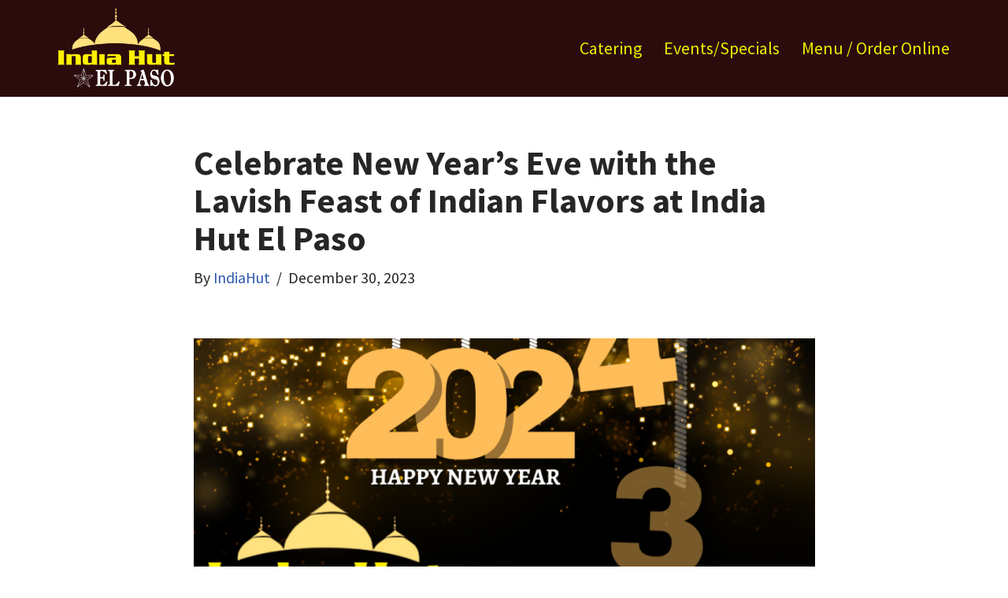

--- FILE ---
content_type: text/html; charset=UTF-8
request_url: https://www.indiahutelpaso.com/celebrate-new-years-eve-with-the-lavish-feast-of-indian-flavors-at-india-hut-el-paso/
body_size: 20361
content:
<!DOCTYPE html>
<html lang="en">

<head>
	
	<meta charset="UTF-8">
	<meta name="viewport" content="width=device-width, initial-scale=1, minimum-scale=1">
	<link rel="profile" href="https://gmpg.org/xfn/11">
		<meta name='robots' content='index, follow, max-image-preview:large, max-snippet:-1, max-video-preview:-1' />

	<!-- This site is optimized with the Yoast SEO plugin v26.7 - https://yoast.com/wordpress/plugins/seo/ -->
	<title>Celebrate New Year&#039;s Eve with the Lavish Feast of Indian Flavors at India Hut El Paso - India Hut El Paso</title>
	<link rel="canonical" href="https://www.indiahutelpaso.com/celebrate-new-years-eve-with-the-lavish-feast-of-indian-flavors-at-india-hut-el-paso/" />
	<meta property="og:locale" content="en_US" />
	<meta property="og:type" content="article" />
	<meta property="og:title" content="Celebrate New Year&#039;s Eve with the Lavish Feast of Indian Flavors at India Hut El Paso - India Hut El Paso" />
	<meta property="og:description" content="As the New Year&#8217;s Eve countdown begins and the anticipation of a fresh year sets in, there&#8217;s an echo of celebrations, music, and festivities all around. But what truly brings people together and turns the evening into an unforgettable experience is the gastronomic adventure that tantalizes the taste buds. This New Year&#8217;s Eve, India Hut&hellip;&nbsp;Read More &raquo;Celebrate New Year&#8217;s Eve with the Lavish Feast of Indian Flavors at India Hut El Paso" />
	<meta property="og:url" content="https://www.indiahutelpaso.com/celebrate-new-years-eve-with-the-lavish-feast-of-indian-flavors-at-india-hut-el-paso/" />
	<meta property="og:site_name" content="India Hut El Paso" />
	<meta property="article:published_time" content="2023-12-30T16:16:26+00:00" />
	<meta property="article:modified_time" content="2023-12-30T16:37:10+00:00" />
	<meta property="og:image" content="https://www.indiahutelpaso.com/wp-content/uploads/2023/12/Copy-of-Black-And-Brown-Ilustrative-Happy-New-Year-Instagram-Post-.png" />
	<meta property="og:image:width" content="1080" />
	<meta property="og:image:height" content="1080" />
	<meta property="og:image:type" content="image/png" />
	<meta name="author" content="IndiaHut" />
	<meta name="twitter:card" content="summary_large_image" />
	<meta name="twitter:label1" content="Written by" />
	<meta name="twitter:data1" content="IndiaHut" />
	<meta name="twitter:label2" content="Est. reading time" />
	<meta name="twitter:data2" content="5 minutes" />
	<script type="application/ld+json" class="yoast-schema-graph">{"@context":"https://schema.org","@graph":[{"@type":"Article","@id":"https://www.indiahutelpaso.com/celebrate-new-years-eve-with-the-lavish-feast-of-indian-flavors-at-india-hut-el-paso/#article","isPartOf":{"@id":"https://www.indiahutelpaso.com/celebrate-new-years-eve-with-the-lavish-feast-of-indian-flavors-at-india-hut-el-paso/"},"author":{"name":"IndiaHut","@id":"https://www.indiahutelpaso.com/#/schema/person/06f3d64331cccf60c376ef8fb97618dd"},"headline":"Celebrate New Year&#8217;s Eve with the Lavish Feast of Indian Flavors at India Hut El Paso","datePublished":"2023-12-30T16:16:26+00:00","dateModified":"2023-12-30T16:37:10+00:00","mainEntityOfPage":{"@id":"https://www.indiahutelpaso.com/celebrate-new-years-eve-with-the-lavish-feast-of-indian-flavors-at-india-hut-el-paso/"},"wordCount":650,"publisher":{"@id":"https://www.indiahutelpaso.com/#organization"},"image":{"@id":"https://www.indiahutelpaso.com/celebrate-new-years-eve-with-the-lavish-feast-of-indian-flavors-at-india-hut-el-paso/#primaryimage"},"thumbnailUrl":"https://www.indiahutelpaso.com/wp-content/uploads/2023/12/Copy-of-Black-And-Brown-Ilustrative-Happy-New-Year-Instagram-Post-.png","keywords":["Authentic Indian food El Paso","El Paso Indian restaurant","Family","Healthy Indian eating","India Hut El Paso","Indian comfort food","Indian cuisine Texas","Indian spices"],"inLanguage":"en"},{"@type":"WebPage","@id":"https://www.indiahutelpaso.com/celebrate-new-years-eve-with-the-lavish-feast-of-indian-flavors-at-india-hut-el-paso/","url":"https://www.indiahutelpaso.com/celebrate-new-years-eve-with-the-lavish-feast-of-indian-flavors-at-india-hut-el-paso/","name":"Celebrate New Year's Eve with the Lavish Feast of Indian Flavors at India Hut El Paso - India Hut El Paso","isPartOf":{"@id":"https://www.indiahutelpaso.com/#website"},"primaryImageOfPage":{"@id":"https://www.indiahutelpaso.com/celebrate-new-years-eve-with-the-lavish-feast-of-indian-flavors-at-india-hut-el-paso/#primaryimage"},"image":{"@id":"https://www.indiahutelpaso.com/celebrate-new-years-eve-with-the-lavish-feast-of-indian-flavors-at-india-hut-el-paso/#primaryimage"},"thumbnailUrl":"https://www.indiahutelpaso.com/wp-content/uploads/2023/12/Copy-of-Black-And-Brown-Ilustrative-Happy-New-Year-Instagram-Post-.png","datePublished":"2023-12-30T16:16:26+00:00","dateModified":"2023-12-30T16:37:10+00:00","breadcrumb":{"@id":"https://www.indiahutelpaso.com/celebrate-new-years-eve-with-the-lavish-feast-of-indian-flavors-at-india-hut-el-paso/#breadcrumb"},"inLanguage":"en","potentialAction":[{"@type":"ReadAction","target":["https://www.indiahutelpaso.com/celebrate-new-years-eve-with-the-lavish-feast-of-indian-flavors-at-india-hut-el-paso/"]}]},{"@type":"ImageObject","inLanguage":"en","@id":"https://www.indiahutelpaso.com/celebrate-new-years-eve-with-the-lavish-feast-of-indian-flavors-at-india-hut-el-paso/#primaryimage","url":"https://www.indiahutelpaso.com/wp-content/uploads/2023/12/Copy-of-Black-And-Brown-Ilustrative-Happy-New-Year-Instagram-Post-.png","contentUrl":"https://www.indiahutelpaso.com/wp-content/uploads/2023/12/Copy-of-Black-And-Brown-Ilustrative-Happy-New-Year-Instagram-Post-.png","width":1080,"height":1080},{"@type":"BreadcrumbList","@id":"https://www.indiahutelpaso.com/celebrate-new-years-eve-with-the-lavish-feast-of-indian-flavors-at-india-hut-el-paso/#breadcrumb","itemListElement":[{"@type":"ListItem","position":1,"name":"Home","item":"https://www.indiahutelpaso.com/"},{"@type":"ListItem","position":2,"name":"Events, Specials, and Updates","item":"https://www.indiahutelpaso.com/events-specials-updates/"},{"@type":"ListItem","position":3,"name":"Celebrate New Year&#8217;s Eve with the Lavish Feast of Indian Flavors at India Hut El Paso"}]},{"@type":"WebSite","@id":"https://www.indiahutelpaso.com/#website","url":"https://www.indiahutelpaso.com/","name":"India Hut El Paso","description":"Indian Cuisine","publisher":{"@id":"https://www.indiahutelpaso.com/#organization"},"potentialAction":[{"@type":"SearchAction","target":{"@type":"EntryPoint","urlTemplate":"https://www.indiahutelpaso.com/?s={search_term_string}"},"query-input":{"@type":"PropertyValueSpecification","valueRequired":true,"valueName":"search_term_string"}}],"inLanguage":"en"},{"@type":"Organization","@id":"https://www.indiahutelpaso.com/#organization","name":"India Hut El Paso","url":"https://www.indiahutelpaso.com/","logo":{"@type":"ImageObject","inLanguage":"en","@id":"https://www.indiahutelpaso.com/#/schema/logo/image/","url":"https://www.indiahutelpaso.com/wp-content/uploads/2019/05/INDIAHUTEP.png","contentUrl":"https://www.indiahutelpaso.com/wp-content/uploads/2019/05/INDIAHUTEP.png","width":1080,"height":744,"caption":"India Hut El Paso"},"image":{"@id":"https://www.indiahutelpaso.com/#/schema/logo/image/"}},{"@type":"Person","@id":"https://www.indiahutelpaso.com/#/schema/person/06f3d64331cccf60c376ef8fb97618dd","name":"IndiaHut","image":{"@type":"ImageObject","inLanguage":"en","@id":"https://www.indiahutelpaso.com/#/schema/person/image/","url":"https://secure.gravatar.com/avatar/d1c3fe7270c721250a2431f6aa1143cf5e0a6985d51e9856a67056bef67da307?s=96&d=mm&r=g","contentUrl":"https://secure.gravatar.com/avatar/d1c3fe7270c721250a2431f6aa1143cf5e0a6985d51e9856a67056bef67da307?s=96&d=mm&r=g","caption":"IndiaHut"},"url":"https://www.indiahutelpaso.com/author/indiahut/"}]}</script>
	<!-- / Yoast SEO plugin. -->


<link rel='dns-prefetch' href='//cdn.jsdelivr.net' />
<link rel='dns-prefetch' href='//www.googletagmanager.com' />
<link rel='dns-prefetch' href='//fonts.googleapis.com' />
<link rel="alternate" type="application/rss+xml" title="India Hut El Paso &raquo; Feed" href="https://www.indiahutelpaso.com/feed/" />
<link rel="alternate" title="oEmbed (JSON)" type="application/json+oembed" href="https://www.indiahutelpaso.com/wp-json/oembed/1.0/embed?url=https%3A%2F%2Fwww.indiahutelpaso.com%2Fcelebrate-new-years-eve-with-the-lavish-feast-of-indian-flavors-at-india-hut-el-paso%2F" />
<link rel="alternate" title="oEmbed (XML)" type="text/xml+oembed" href="https://www.indiahutelpaso.com/wp-json/oembed/1.0/embed?url=https%3A%2F%2Fwww.indiahutelpaso.com%2Fcelebrate-new-years-eve-with-the-lavish-feast-of-indian-flavors-at-india-hut-el-paso%2F&#038;format=xml" />
		<!-- This site uses the Google Analytics by ExactMetrics plugin v8.11.1 - Using Analytics tracking - https://www.exactmetrics.com/ -->
		<!-- Note: ExactMetrics is not currently configured on this site. The site owner needs to authenticate with Google Analytics in the ExactMetrics settings panel. -->
					<!-- No tracking code set -->
				<!-- / Google Analytics by ExactMetrics -->
		<style id='wp-img-auto-sizes-contain-inline-css'>
img:is([sizes=auto i],[sizes^="auto," i]){contain-intrinsic-size:3000px 1500px}
/*# sourceURL=wp-img-auto-sizes-contain-inline-css */
</style>
<link rel='stylesheet' id='layerslider-css' href='https://www.indiahutelpaso.com/wp-content/plugins/LayerSlider/static/layerslider/css/layerslider.css?ver=6.7.1' media='all' />
<style id='wp-emoji-styles-inline-css'>

	img.wp-smiley, img.emoji {
		display: inline !important;
		border: none !important;
		box-shadow: none !important;
		height: 1em !important;
		width: 1em !important;
		margin: 0 0.07em !important;
		vertical-align: -0.1em !important;
		background: none !important;
		padding: 0 !important;
	}
/*# sourceURL=wp-emoji-styles-inline-css */
</style>
<link rel='stylesheet' id='wp-block-library-css' href='https://www.indiahutelpaso.com/wp-includes/css/dist/block-library/style.min.css?ver=6.9' media='all' />
<style id='classic-theme-styles-inline-css'>
/*! This file is auto-generated */
.wp-block-button__link{color:#fff;background-color:#32373c;border-radius:9999px;box-shadow:none;text-decoration:none;padding:calc(.667em + 2px) calc(1.333em + 2px);font-size:1.125em}.wp-block-file__button{background:#32373c;color:#fff;text-decoration:none}
/*# sourceURL=/wp-includes/css/classic-themes.min.css */
</style>
<style id='global-styles-inline-css'>
:root{--wp--preset--aspect-ratio--square: 1;--wp--preset--aspect-ratio--4-3: 4/3;--wp--preset--aspect-ratio--3-4: 3/4;--wp--preset--aspect-ratio--3-2: 3/2;--wp--preset--aspect-ratio--2-3: 2/3;--wp--preset--aspect-ratio--16-9: 16/9;--wp--preset--aspect-ratio--9-16: 9/16;--wp--preset--color--black: #000000;--wp--preset--color--cyan-bluish-gray: #abb8c3;--wp--preset--color--white: #ffffff;--wp--preset--color--pale-pink: #f78da7;--wp--preset--color--vivid-red: #cf2e2e;--wp--preset--color--luminous-vivid-orange: #ff6900;--wp--preset--color--luminous-vivid-amber: #fcb900;--wp--preset--color--light-green-cyan: #7bdcb5;--wp--preset--color--vivid-green-cyan: #00d084;--wp--preset--color--pale-cyan-blue: #8ed1fc;--wp--preset--color--vivid-cyan-blue: #0693e3;--wp--preset--color--vivid-purple: #9b51e0;--wp--preset--color--neve-link-color: var(--nv-primary-accent);--wp--preset--color--neve-link-hover-color: var(--nv-secondary-accent);--wp--preset--color--nv-site-bg: var(--nv-site-bg);--wp--preset--color--nv-light-bg: var(--nv-light-bg);--wp--preset--color--nv-dark-bg: var(--nv-dark-bg);--wp--preset--color--neve-text-color: var(--nv-text-color);--wp--preset--color--nv-text-dark-bg: var(--nv-text-dark-bg);--wp--preset--color--nv-c-1: var(--nv-c-1);--wp--preset--color--nv-c-2: var(--nv-c-2);--wp--preset--gradient--vivid-cyan-blue-to-vivid-purple: linear-gradient(135deg,rgb(6,147,227) 0%,rgb(155,81,224) 100%);--wp--preset--gradient--light-green-cyan-to-vivid-green-cyan: linear-gradient(135deg,rgb(122,220,180) 0%,rgb(0,208,130) 100%);--wp--preset--gradient--luminous-vivid-amber-to-luminous-vivid-orange: linear-gradient(135deg,rgb(252,185,0) 0%,rgb(255,105,0) 100%);--wp--preset--gradient--luminous-vivid-orange-to-vivid-red: linear-gradient(135deg,rgb(255,105,0) 0%,rgb(207,46,46) 100%);--wp--preset--gradient--very-light-gray-to-cyan-bluish-gray: linear-gradient(135deg,rgb(238,238,238) 0%,rgb(169,184,195) 100%);--wp--preset--gradient--cool-to-warm-spectrum: linear-gradient(135deg,rgb(74,234,220) 0%,rgb(151,120,209) 20%,rgb(207,42,186) 40%,rgb(238,44,130) 60%,rgb(251,105,98) 80%,rgb(254,248,76) 100%);--wp--preset--gradient--blush-light-purple: linear-gradient(135deg,rgb(255,206,236) 0%,rgb(152,150,240) 100%);--wp--preset--gradient--blush-bordeaux: linear-gradient(135deg,rgb(254,205,165) 0%,rgb(254,45,45) 50%,rgb(107,0,62) 100%);--wp--preset--gradient--luminous-dusk: linear-gradient(135deg,rgb(255,203,112) 0%,rgb(199,81,192) 50%,rgb(65,88,208) 100%);--wp--preset--gradient--pale-ocean: linear-gradient(135deg,rgb(255,245,203) 0%,rgb(182,227,212) 50%,rgb(51,167,181) 100%);--wp--preset--gradient--electric-grass: linear-gradient(135deg,rgb(202,248,128) 0%,rgb(113,206,126) 100%);--wp--preset--gradient--midnight: linear-gradient(135deg,rgb(2,3,129) 0%,rgb(40,116,252) 100%);--wp--preset--font-size--small: 13px;--wp--preset--font-size--medium: 20px;--wp--preset--font-size--large: 36px;--wp--preset--font-size--x-large: 42px;--wp--preset--spacing--20: 0.44rem;--wp--preset--spacing--30: 0.67rem;--wp--preset--spacing--40: 1rem;--wp--preset--spacing--50: 1.5rem;--wp--preset--spacing--60: 2.25rem;--wp--preset--spacing--70: 3.38rem;--wp--preset--spacing--80: 5.06rem;--wp--preset--shadow--natural: 6px 6px 9px rgba(0, 0, 0, 0.2);--wp--preset--shadow--deep: 12px 12px 50px rgba(0, 0, 0, 0.4);--wp--preset--shadow--sharp: 6px 6px 0px rgba(0, 0, 0, 0.2);--wp--preset--shadow--outlined: 6px 6px 0px -3px rgb(255, 255, 255), 6px 6px rgb(0, 0, 0);--wp--preset--shadow--crisp: 6px 6px 0px rgb(0, 0, 0);}:where(.is-layout-flex){gap: 0.5em;}:where(.is-layout-grid){gap: 0.5em;}body .is-layout-flex{display: flex;}.is-layout-flex{flex-wrap: wrap;align-items: center;}.is-layout-flex > :is(*, div){margin: 0;}body .is-layout-grid{display: grid;}.is-layout-grid > :is(*, div){margin: 0;}:where(.wp-block-columns.is-layout-flex){gap: 2em;}:where(.wp-block-columns.is-layout-grid){gap: 2em;}:where(.wp-block-post-template.is-layout-flex){gap: 1.25em;}:where(.wp-block-post-template.is-layout-grid){gap: 1.25em;}.has-black-color{color: var(--wp--preset--color--black) !important;}.has-cyan-bluish-gray-color{color: var(--wp--preset--color--cyan-bluish-gray) !important;}.has-white-color{color: var(--wp--preset--color--white) !important;}.has-pale-pink-color{color: var(--wp--preset--color--pale-pink) !important;}.has-vivid-red-color{color: var(--wp--preset--color--vivid-red) !important;}.has-luminous-vivid-orange-color{color: var(--wp--preset--color--luminous-vivid-orange) !important;}.has-luminous-vivid-amber-color{color: var(--wp--preset--color--luminous-vivid-amber) !important;}.has-light-green-cyan-color{color: var(--wp--preset--color--light-green-cyan) !important;}.has-vivid-green-cyan-color{color: var(--wp--preset--color--vivid-green-cyan) !important;}.has-pale-cyan-blue-color{color: var(--wp--preset--color--pale-cyan-blue) !important;}.has-vivid-cyan-blue-color{color: var(--wp--preset--color--vivid-cyan-blue) !important;}.has-vivid-purple-color{color: var(--wp--preset--color--vivid-purple) !important;}.has-neve-link-color-color{color: var(--wp--preset--color--neve-link-color) !important;}.has-neve-link-hover-color-color{color: var(--wp--preset--color--neve-link-hover-color) !important;}.has-nv-site-bg-color{color: var(--wp--preset--color--nv-site-bg) !important;}.has-nv-light-bg-color{color: var(--wp--preset--color--nv-light-bg) !important;}.has-nv-dark-bg-color{color: var(--wp--preset--color--nv-dark-bg) !important;}.has-neve-text-color-color{color: var(--wp--preset--color--neve-text-color) !important;}.has-nv-text-dark-bg-color{color: var(--wp--preset--color--nv-text-dark-bg) !important;}.has-nv-c-1-color{color: var(--wp--preset--color--nv-c-1) !important;}.has-nv-c-2-color{color: var(--wp--preset--color--nv-c-2) !important;}.has-black-background-color{background-color: var(--wp--preset--color--black) !important;}.has-cyan-bluish-gray-background-color{background-color: var(--wp--preset--color--cyan-bluish-gray) !important;}.has-white-background-color{background-color: var(--wp--preset--color--white) !important;}.has-pale-pink-background-color{background-color: var(--wp--preset--color--pale-pink) !important;}.has-vivid-red-background-color{background-color: var(--wp--preset--color--vivid-red) !important;}.has-luminous-vivid-orange-background-color{background-color: var(--wp--preset--color--luminous-vivid-orange) !important;}.has-luminous-vivid-amber-background-color{background-color: var(--wp--preset--color--luminous-vivid-amber) !important;}.has-light-green-cyan-background-color{background-color: var(--wp--preset--color--light-green-cyan) !important;}.has-vivid-green-cyan-background-color{background-color: var(--wp--preset--color--vivid-green-cyan) !important;}.has-pale-cyan-blue-background-color{background-color: var(--wp--preset--color--pale-cyan-blue) !important;}.has-vivid-cyan-blue-background-color{background-color: var(--wp--preset--color--vivid-cyan-blue) !important;}.has-vivid-purple-background-color{background-color: var(--wp--preset--color--vivid-purple) !important;}.has-neve-link-color-background-color{background-color: var(--wp--preset--color--neve-link-color) !important;}.has-neve-link-hover-color-background-color{background-color: var(--wp--preset--color--neve-link-hover-color) !important;}.has-nv-site-bg-background-color{background-color: var(--wp--preset--color--nv-site-bg) !important;}.has-nv-light-bg-background-color{background-color: var(--wp--preset--color--nv-light-bg) !important;}.has-nv-dark-bg-background-color{background-color: var(--wp--preset--color--nv-dark-bg) !important;}.has-neve-text-color-background-color{background-color: var(--wp--preset--color--neve-text-color) !important;}.has-nv-text-dark-bg-background-color{background-color: var(--wp--preset--color--nv-text-dark-bg) !important;}.has-nv-c-1-background-color{background-color: var(--wp--preset--color--nv-c-1) !important;}.has-nv-c-2-background-color{background-color: var(--wp--preset--color--nv-c-2) !important;}.has-black-border-color{border-color: var(--wp--preset--color--black) !important;}.has-cyan-bluish-gray-border-color{border-color: var(--wp--preset--color--cyan-bluish-gray) !important;}.has-white-border-color{border-color: var(--wp--preset--color--white) !important;}.has-pale-pink-border-color{border-color: var(--wp--preset--color--pale-pink) !important;}.has-vivid-red-border-color{border-color: var(--wp--preset--color--vivid-red) !important;}.has-luminous-vivid-orange-border-color{border-color: var(--wp--preset--color--luminous-vivid-orange) !important;}.has-luminous-vivid-amber-border-color{border-color: var(--wp--preset--color--luminous-vivid-amber) !important;}.has-light-green-cyan-border-color{border-color: var(--wp--preset--color--light-green-cyan) !important;}.has-vivid-green-cyan-border-color{border-color: var(--wp--preset--color--vivid-green-cyan) !important;}.has-pale-cyan-blue-border-color{border-color: var(--wp--preset--color--pale-cyan-blue) !important;}.has-vivid-cyan-blue-border-color{border-color: var(--wp--preset--color--vivid-cyan-blue) !important;}.has-vivid-purple-border-color{border-color: var(--wp--preset--color--vivid-purple) !important;}.has-neve-link-color-border-color{border-color: var(--wp--preset--color--neve-link-color) !important;}.has-neve-link-hover-color-border-color{border-color: var(--wp--preset--color--neve-link-hover-color) !important;}.has-nv-site-bg-border-color{border-color: var(--wp--preset--color--nv-site-bg) !important;}.has-nv-light-bg-border-color{border-color: var(--wp--preset--color--nv-light-bg) !important;}.has-nv-dark-bg-border-color{border-color: var(--wp--preset--color--nv-dark-bg) !important;}.has-neve-text-color-border-color{border-color: var(--wp--preset--color--neve-text-color) !important;}.has-nv-text-dark-bg-border-color{border-color: var(--wp--preset--color--nv-text-dark-bg) !important;}.has-nv-c-1-border-color{border-color: var(--wp--preset--color--nv-c-1) !important;}.has-nv-c-2-border-color{border-color: var(--wp--preset--color--nv-c-2) !important;}.has-vivid-cyan-blue-to-vivid-purple-gradient-background{background: var(--wp--preset--gradient--vivid-cyan-blue-to-vivid-purple) !important;}.has-light-green-cyan-to-vivid-green-cyan-gradient-background{background: var(--wp--preset--gradient--light-green-cyan-to-vivid-green-cyan) !important;}.has-luminous-vivid-amber-to-luminous-vivid-orange-gradient-background{background: var(--wp--preset--gradient--luminous-vivid-amber-to-luminous-vivid-orange) !important;}.has-luminous-vivid-orange-to-vivid-red-gradient-background{background: var(--wp--preset--gradient--luminous-vivid-orange-to-vivid-red) !important;}.has-very-light-gray-to-cyan-bluish-gray-gradient-background{background: var(--wp--preset--gradient--very-light-gray-to-cyan-bluish-gray) !important;}.has-cool-to-warm-spectrum-gradient-background{background: var(--wp--preset--gradient--cool-to-warm-spectrum) !important;}.has-blush-light-purple-gradient-background{background: var(--wp--preset--gradient--blush-light-purple) !important;}.has-blush-bordeaux-gradient-background{background: var(--wp--preset--gradient--blush-bordeaux) !important;}.has-luminous-dusk-gradient-background{background: var(--wp--preset--gradient--luminous-dusk) !important;}.has-pale-ocean-gradient-background{background: var(--wp--preset--gradient--pale-ocean) !important;}.has-electric-grass-gradient-background{background: var(--wp--preset--gradient--electric-grass) !important;}.has-midnight-gradient-background{background: var(--wp--preset--gradient--midnight) !important;}.has-small-font-size{font-size: var(--wp--preset--font-size--small) !important;}.has-medium-font-size{font-size: var(--wp--preset--font-size--medium) !important;}.has-large-font-size{font-size: var(--wp--preset--font-size--large) !important;}.has-x-large-font-size{font-size: var(--wp--preset--font-size--x-large) !important;}
:where(.wp-block-post-template.is-layout-flex){gap: 1.25em;}:where(.wp-block-post-template.is-layout-grid){gap: 1.25em;}
:where(.wp-block-term-template.is-layout-flex){gap: 1.25em;}:where(.wp-block-term-template.is-layout-grid){gap: 1.25em;}
:where(.wp-block-columns.is-layout-flex){gap: 2em;}:where(.wp-block-columns.is-layout-grid){gap: 2em;}
:root :where(.wp-block-pullquote){font-size: 1.5em;line-height: 1.6;}
/*# sourceURL=global-styles-inline-css */
</style>
<link rel='stylesheet' id='fontawesome-style-css' href='https://www.indiahutelpaso.com/wp-content/plugins/blogmentor/assets/css/fontawesome-v5.2.0.css?ver=6.9' media='all' />
<link rel='stylesheet' id='common-layout-style-css' href='https://www.indiahutelpaso.com/wp-content/plugins/blogmentor/assets/css/common-layout-style.css?ver=6.9' media='all' />
<link rel='stylesheet' id='grid-layout-style-css' href='https://www.indiahutelpaso.com/wp-content/plugins/blogmentor/assets/css/grid-layout-style.css?ver=6.9' media='all' />
<link rel='stylesheet' id='masonry-layout-style-css' href='https://www.indiahutelpaso.com/wp-content/plugins/blogmentor/assets/css/masonry-layout-style.css?ver=6.9' media='all' />
<link rel='stylesheet' id='metro-layout-style-css' href='https://www.indiahutelpaso.com/wp-content/plugins/blogmentor/assets/css/metro-layout-style.css?ver=6.9' media='all' />
<link rel='stylesheet' id='neve-style-css' href='https://www.indiahutelpaso.com/wp-content/themes/neve/style-main-new.min.css?ver=4.2.2' media='all' />
<style id='neve-style-inline-css'>
.is-menu-sidebar .header-menu-sidebar { visibility: visible; }.is-menu-sidebar.menu_sidebar_slide_left .header-menu-sidebar { transform: translate3d(0, 0, 0); left: 0; }.is-menu-sidebar.menu_sidebar_slide_right .header-menu-sidebar { transform: translate3d(0, 0, 0); right: 0; }.is-menu-sidebar.menu_sidebar_pull_right .header-menu-sidebar, .is-menu-sidebar.menu_sidebar_pull_left .header-menu-sidebar { transform: translateX(0); }.is-menu-sidebar.menu_sidebar_dropdown .header-menu-sidebar { height: auto; }.is-menu-sidebar.menu_sidebar_dropdown .header-menu-sidebar-inner { max-height: 400px; padding: 20px 0; }.is-menu-sidebar.menu_sidebar_full_canvas .header-menu-sidebar { opacity: 1; }.header-menu-sidebar .menu-item-nav-search:not(.floating) { pointer-events: none; }.header-menu-sidebar .menu-item-nav-search .is-menu-sidebar { pointer-events: unset; }@media screen and (max-width: 960px) { .builder-item.cr .item--inner { --textalign: center; --justify: center; } }
.nv-meta-list li.meta:not(:last-child):after { content:"/" }.nv-meta-list .no-mobile{
			display:none;
		}.nv-meta-list li.last::after{
			content: ""!important;
		}@media (min-width: 769px) {
			.nv-meta-list .no-mobile {
				display: inline-block;
			}
			.nv-meta-list li.last:not(:last-child)::after {
		 		content: "/" !important;
			}
		}
 :root{ --container: 748px;--postwidth:100%; --primarybtnbg: var(--nv-primary-accent); --primarybtnhoverbg: var(--nv-primary-accent); --primarybtncolor: #fff; --secondarybtncolor: var(--nv-primary-accent); --primarybtnhovercolor: #fff; --secondarybtnhovercolor: var(--nv-primary-accent);--primarybtnborderradius:3px;--secondarybtnborderradius:3px;--secondarybtnborderwidth:3px;--btnpadding:13px 15px;--primarybtnpadding:13px 15px;--secondarybtnpadding:calc(13px - 3px) calc(15px - 3px); --bodyfontfamily: "Source Sans Pro"; --bodyfontsize: 14px; --bodylineheight: 1.6; --bodyletterspacing: 0px; --bodyfontweight: 400; --bodytexttransform: capitalize; --headingsfontfamily: "Source Sans Pro"; --h1fontsize: 1.5em; --h1fontweight: 700; --h1lineheight: 1.2; --h1letterspacing: 0px; --h1texttransform: none; --h2fontsize: 28px; --h2fontweight: 700; --h2lineheight: 1.3; --h2letterspacing: 0px; --h2texttransform: none; --h3fontsize: 24px; --h3fontweight: 700; --h3lineheight: 1.4; --h3letterspacing: 0px; --h3texttransform: none; --h4fontsize: 20px; --h4fontweight: 700; --h4lineheight: 1.6; --h4letterspacing: 0px; --h4texttransform: none; --h5fontsize: 16px; --h5fontweight: 700; --h5lineheight: 1.6; --h5letterspacing: 0px; --h5texttransform: none; --h6fontsize: 14px; --h6fontweight: 700; --h6lineheight: 1.6; --h6letterspacing: 0px; --h6texttransform: none;--formfieldborderwidth:2px;--formfieldborderradius:3px; --formfieldbgcolor: var(--nv-site-bg); --formfieldbordercolor: #dddddd; --formfieldcolor: var(--nv-text-color);--formfieldpadding:10px 12px; } .nv-index-posts{ --borderradius:0px; } .has-neve-button-color-color{ color: var(--nv-primary-accent)!important; } .has-neve-button-color-background-color{ background-color: var(--nv-primary-accent)!important; } .single-post-container .alignfull > [class*="__inner-container"], .single-post-container .alignwide > [class*="__inner-container"]{ max-width:718px } .nv-meta-list{ --avatarsize: 20px; } .single .nv-meta-list{ --avatarsize: 20px; } .nv-post-cover{ --height: 250px;--padding:40px 15px;--justify: flex-start; --textalign: left; --valign: center; } .nv-post-cover .nv-title-meta-wrap, .nv-page-title-wrap, .entry-header{ --textalign: left; } .nv-is-boxed.nv-title-meta-wrap{ --padding:40px 15px; --bgcolor: var(--nv-dark-bg); } .nv-overlay{ --opacity: 50; --blendmode: normal; } .nv-is-boxed.nv-comments-wrap{ --padding:20px; } .nv-is-boxed.comment-respond{ --padding:20px; } .single:not(.single-product), .page{ --c-vspace:0 0 0 0;; } .scroll-to-top{ --color: var(--nv-text-dark-bg);--padding:8px 10px; --borderradius: 3px; --bgcolor: var(--nv-primary-accent); --hovercolor: var(--nv-text-dark-bg); --hoverbgcolor: var(--nv-primary-accent);--size:16px; } .global-styled{ --bgcolor: var(--nv-site-bg); } .header-top{ --rowbcolor: var(--nv-light-bg); --color: var(--nv-text-color); --bgcolor: var(--nv-site-bg); } .header-main{ --rowbcolor: var(--nv-light-bg); --color: var(--nv-text-color); --bgcolor: #2b0c0c; } .header-bottom{ --rowbcolor: var(--nv-light-bg); --color: var(--nv-text-dark-bg); --bgcolor: var(--nv-dark-bg); } .header-menu-sidebar-bg{ --justify: flex-start; --textalign: left;--flexg: 1;--wrapdropdownwidth: auto; --color: var(--nv-text-color); --bgcolor: var(--nv-dark-bg); } .header-menu-sidebar{ width: 360px; } .builder-item--logo{ --maxwidth: 120px; --fs: 24px;--padding:;--margin:0; --textalign: left;--justify: flex-start; } .builder-item--nav-icon,.header-menu-sidebar .close-sidebar-panel .navbar-toggle{ --color: #ffd901;--borderradius:0;--borderwidth:1px; } .builder-item--nav-icon{ --label-margin:0 5px 0 0;;--padding:10px 15px;--margin:0; } .builder-item--primary-menu{ --color: #eded00; --hovercolor: #dd9933; --hovertextcolor: var(--nv-text-color); --activecolor: #fcffa8; --spacing: 20px; --height: 25px;--padding:0;--margin:0; --fontsize: 02em; --lineheight: 1.6em; --letterspacing: 0px; --fontweight: 500; --texttransform: none; --iconsize: 02em; } .hfg-is-group.has-primary-menu .inherit-ff{ --inheritedfw: 500; } .footer-top-inner .row{ grid-template-columns:1fr 1fr 1fr; --valign: flex-start; } .footer-top{ --rowbcolor: var(--nv-light-bg); --color: var(--nv-text-dark-bg); --bgcolor: var(--nv-dark-bg); } .footer-main-inner .row{ grid-template-columns:1fr 1fr 1fr; --valign: flex-start; } .footer-main{ --rowbcolor: var(--nv-light-bg); --color: var(--nv-text-color); --bgcolor: var(--nv-site-bg); } .footer-bottom-inner .row{ grid-template-columns:1fr 1fr 1fr; --valign: flex-start; } .footer-bottom{ --rowbcolor: var(--nv-light-bg); --color: var(--nv-text-dark-bg); --bgcolor: var(--nv-dark-bg); } .builder-item--footer-two-widgets{ --padding:0;--margin:0; --textalign: left;--justify: flex-start; } .builder-item--footer-three-widgets{ --padding:0;--margin:; --textalign: left;--justify: flex-start; } .builder-item--footer-four-widgets{ --padding:0;--margin:0; --textalign: left;--justify: flex-start; } @media(min-width: 576px){ :root{ --container: 992px;--postwidth:50%;--btnpadding:13px 15px;--primarybtnpadding:13px 15px;--secondarybtnpadding:calc(13px - 3px) calc(15px - 3px); --bodyfontsize: 14px; --bodylineheight: 1.6; --bodyletterspacing: 0px; --h1fontsize: 1.5em; --h1lineheight: 1.2; --h1letterspacing: 0px; --h2fontsize: 30px; --h2lineheight: 1.2; --h2letterspacing: 0px; --h3fontsize: 26px; --h3lineheight: 1.4; --h3letterspacing: 0px; --h4fontsize: 22px; --h4lineheight: 1.5; --h4letterspacing: 0px; --h5fontsize: 18px; --h5lineheight: 1.6; --h5letterspacing: 0px; --h6fontsize: 14px; --h6lineheight: 1.6; --h6letterspacing: 0px; } .single-post-container .alignfull > [class*="__inner-container"], .single-post-container .alignwide > [class*="__inner-container"]{ max-width:962px } .nv-meta-list{ --avatarsize: 20px; } .single .nv-meta-list{ --avatarsize: 20px; } .nv-post-cover{ --height: 320px;--padding:60px 30px;--justify: flex-start; --textalign: left; --valign: center; } .nv-post-cover .nv-title-meta-wrap, .nv-page-title-wrap, .entry-header{ --textalign: left; } .nv-is-boxed.nv-title-meta-wrap{ --padding:60px 30px; } .nv-is-boxed.nv-comments-wrap{ --padding:30px; } .nv-is-boxed.comment-respond{ --padding:30px; } .single:not(.single-product), .page{ --c-vspace:0 0 0 0;; } .scroll-to-top{ --padding:8px 10px;--size:16px; } .header-menu-sidebar-bg{ --justify: flex-start; --textalign: left;--flexg: 1;--wrapdropdownwidth: auto; } .header-menu-sidebar{ width: 360px; } .builder-item--logo{ --maxwidth: 120px; --fs: 24px;--padding:;--margin:0; --textalign: left;--justify: flex-start; } .builder-item--nav-icon{ --label-margin:0 5px 0 0;;--padding:10px 15px;--margin:0; } .builder-item--primary-menu{ --spacing: 20px; --height: 25px;--padding:0;--margin:0; --fontsize: 1em; --lineheight: 1.6em; --letterspacing: 0px; --iconsize: 1em; } .builder-item--footer-two-widgets{ --padding:0;--margin:0; --textalign: left;--justify: flex-start; } .builder-item--footer-three-widgets{ --padding:0;--margin:; --textalign: left;--justify: flex-start; } .builder-item--footer-four-widgets{ --padding:0;--margin:0; --textalign: left;--justify: flex-start; } }@media(min-width: 960px){ :root{ --container: 1170px;--postwidth:33.333333333333%;--btnpadding:13px 15px;--primarybtnpadding:13px 15px;--secondarybtnpadding:calc(13px - 3px) calc(15px - 3px); --bodyfontsize: 22px; --bodylineheight: 1.7; --bodyletterspacing: 0px; --h1fontsize: 2em; --h1lineheight: 1.1; --h1letterspacing: 0px; --h2fontsize: 32px; --h2lineheight: 1.2; --h2letterspacing: 0px; --h3fontsize: 28px; --h3lineheight: 1.4; --h3letterspacing: 0px; --h4fontsize: 24px; --h4lineheight: 1.5; --h4letterspacing: 0px; --h5fontsize: 20px; --h5lineheight: 1.6; --h5letterspacing: 0px; --h6fontsize: 16px; --h6lineheight: 1.6; --h6letterspacing: 0px; } body:not(.single):not(.archive):not(.blog):not(.search):not(.error404) .neve-main > .container .col, body.post-type-archive-course .neve-main > .container .col, body.post-type-archive-llms_membership .neve-main > .container .col{ max-width: 100%; } body:not(.single):not(.archive):not(.blog):not(.search):not(.error404) .nv-sidebar-wrap, body.post-type-archive-course .nv-sidebar-wrap, body.post-type-archive-llms_membership .nv-sidebar-wrap{ max-width: 0%; } .neve-main > .archive-container .nv-index-posts.col{ max-width: 100%; } .neve-main > .archive-container .nv-sidebar-wrap{ max-width: 0%; } .neve-main > .single-post-container .nv-single-post-wrap.col{ max-width: 70%; } .single-post-container .alignfull > [class*="__inner-container"], .single-post-container .alignwide > [class*="__inner-container"]{ max-width:789px } .container-fluid.single-post-container .alignfull > [class*="__inner-container"], .container-fluid.single-post-container .alignwide > [class*="__inner-container"]{ max-width:calc(70% + 15px) } .neve-main > .single-post-container .nv-sidebar-wrap{ max-width: 30%; } .nv-meta-list{ --avatarsize: 20px; } .single .nv-meta-list{ --avatarsize: 20px; } .nv-post-cover{ --height: 400px;--padding:60px 40px;--justify: flex-start; --textalign: left; --valign: center; } .nv-post-cover .nv-title-meta-wrap, .nv-page-title-wrap, .entry-header{ --textalign: left; } .nv-is-boxed.nv-title-meta-wrap{ --padding:60px 40px; } .nv-is-boxed.nv-comments-wrap{ --padding:40px; } .nv-is-boxed.comment-respond{ --padding:40px; } .single:not(.single-product), .page{ --c-vspace:0 0 0 0;; } .scroll-to-top{ --padding:8px 10px;--size:16px; } .header-bottom{ --height:297px; } .header-menu-sidebar-bg{ --justify: flex-start; --textalign: left;--flexg: 1;--wrapdropdownwidth: auto; } .header-menu-sidebar{ width: 360px; } .builder-item--logo{ --maxwidth: 155px; --fs: 24px;--padding:0;--margin:0; --textalign: left;--justify: flex-start; } .builder-item--nav-icon{ --label-margin:0 5px 0 0;;--padding:10px 15px;--margin:0; } .builder-item--primary-menu{ --spacing: 20px; --height: 25px;--padding:0;--margin:0; --fontsize: 1em; --lineheight: 1.6em; --letterspacing: 0px; --iconsize: 1em; } .footer-bottom{ --height:83px; } .builder-item--footer-two-widgets{ --padding:0;--margin:0; --textalign: left;--justify: flex-start; } .builder-item--footer-three-widgets{ --padding:0;--margin:; --textalign: left;--justify: flex-start; } .builder-item--footer-four-widgets{ --padding:0;--margin:0; --textalign: left;--justify: flex-start; } }.nv-content-wrap .elementor a:not(.button):not(.wp-block-file__button){ text-decoration: none; }.scroll-to-top {right: 20px; border: none; position: fixed; bottom: 30px; display: none; opacity: 0; visibility: hidden; transition: opacity 0.3s ease-in-out, visibility 0.3s ease-in-out; align-items: center; justify-content: center; z-index: 999; } @supports (-webkit-overflow-scrolling: touch) { .scroll-to-top { bottom: 74px; } } .scroll-to-top.image { background-position: center; } .scroll-to-top .scroll-to-top-image { width: 100%; height: 100%; } .scroll-to-top .scroll-to-top-label { margin: 0; padding: 5px; } .scroll-to-top:hover { text-decoration: none; } .scroll-to-top.scroll-to-top-left {left: 20px; right: unset;} .scroll-to-top.scroll-show-mobile { display: flex; } @media (min-width: 960px) { .scroll-to-top { display: flex; } }.scroll-to-top { color: var(--color); padding: var(--padding); border-radius: var(--borderradius); background: var(--bgcolor); } .scroll-to-top:hover, .scroll-to-top:focus { color: var(--hovercolor); background: var(--hoverbgcolor); } .scroll-to-top-icon, .scroll-to-top.image .scroll-to-top-image { width: var(--size); height: var(--size); } .scroll-to-top-image { background-image: var(--bgimage); background-size: cover; }:root{--nv-primary-accent:#2f5aae;--nv-secondary-accent:#2f5aae;--nv-site-bg:#ffffff;--nv-light-bg:#f4f5f7;--nv-dark-bg:#121212;--nv-text-color:#272626;--nv-text-dark-bg:#ffffff;--nv-c-1:#9463ae;--nv-c-2:#be574b;--nv-fallback-ff:Arial, Helvetica, sans-serif;}
:root{--e-global-color-nvprimaryaccent:#2f5aae;--e-global-color-nvsecondaryaccent:#2f5aae;--e-global-color-nvsitebg:#ffffff;--e-global-color-nvlightbg:#f4f5f7;--e-global-color-nvdarkbg:#121212;--e-global-color-nvtextcolor:#272626;--e-global-color-nvtextdarkbg:#ffffff;--e-global-color-nvc1:#9463ae;--e-global-color-nvc2:#be574b;}
/*# sourceURL=neve-style-inline-css */
</style>
<link rel='stylesheet' id='neve-google-font-source-sans-pro-css' href='//fonts.googleapis.com/css?family=Source+Sans+Pro%3A400%2C700%2C500&#038;display=swap&#038;ver=4.2.2' media='all' />
<script id="layerslider-greensock-js-extra">
var LS_Meta = {"v":"6.7.1"};
//# sourceURL=layerslider-greensock-js-extra
</script>
<script src="https://www.indiahutelpaso.com/wp-content/plugins/LayerSlider/static/layerslider/js/greensock.js?ver=1.19.0" id="layerslider-greensock-js"></script>
<script src="https://www.indiahutelpaso.com/wp-includes/js/jquery/jquery.min.js?ver=3.7.1" id="jquery-core-js"></script>
<script src="https://www.indiahutelpaso.com/wp-includes/js/jquery/jquery-migrate.min.js?ver=3.4.1" id="jquery-migrate-js"></script>
<script src="https://www.indiahutelpaso.com/wp-content/plugins/LayerSlider/static/layerslider/js/layerslider.kreaturamedia.jquery.js?ver=6.7.1" id="layerslider-js"></script>
<script src="https://www.indiahutelpaso.com/wp-content/plugins/LayerSlider/static/layerslider/js/layerslider.transitions.js?ver=6.7.1" id="layerslider-transitions-js"></script>
<script src="https://www.indiahutelpaso.com/wp-content/plugins/blogmentor/assets/js/custom.js?ver=6.9" id="custom-script-js"></script>
<script id="moo_public_js-js-extra">
var moo_params = {"ajaxurl":"https://www.indiahutelpaso.com/wp-admin/admin-ajax.php","plugin_img":"https://www.indiahutelpaso.com/wp-content/plugins/clover-online-orders/public/img","custom_sa_title":"","custom_sa_content":"","custom_sa_onCheckoutPage":"off","cartPage":"https://www.indiahutelpaso.com/cart/","checkoutPage":"https://www.indiahutelpaso.com/checkout/","storePage":"https://www.indiahutelpaso.com/store/","moo_RestUrl":"https://www.indiahutelpaso.com/wp-json/"};
var mooObjectL10n = {"loading":"Loading, please wait ...","loadingOptions":"Loading Options","loadingCart":"Loading Your cart","chooseACategory":"Choose a Category","addToCart":"Add to cart","chooseOptionsAndQty":"Choose Options & Qty","chooseOptions":"Choose Options","outOfStock":"Out Of Stock","notAvailableYet":"Not Available Yet","viewCart":"View Cart","cartEmpty":"Your cart is empty","close":"Close","ok":"Ok","checkout":"Checkout","item":"Item","qty":"Qty","subtotal":"Sub-Total","tax":"Tax","total":"Total","edit":"Edit","addedToCart":"Added to cart","notAddedToCart":"Item not added, try again","cancel":"Cancel","quantityCanBeUpdated":"Quantity can be updated during checkout","addingTheItems":"Adding the items to your cart","showMore":"Show More","items":"Items","noCategory":"There is no category available right now please try again later","noItemsInCategory":"There is no items available right now in this category please try again later","customQuantity":"Custom Quantity","selectTheQuantity":"Select the quantity","enterTheQuantity":"Enter the quantity","writeNumber":"You need to write a number","checkInternetConnection":"Check your internet connection or contact us","cannotLoadItemOptions":"We cannot Load the options for this item, please refresh the page or contact us","cannotLoadCart":"Error in loading your cart, please refresh the page","confirmItemDeletion":"Are you sure you want to delete this item","yesDelete":"Yes, delete it!","noThanks":"No Thanks","noCancel":"No Cancel","deleted":"Deleted!","canceled":"Canceled!","cannotDeleteItem":"Item not deleted, try again","tryAgain":"Try again","add":"Add","added":"Added","notAdded":"Not Added","update":"Update","updated":"Updated","notUpdated":"Not Updated","addSpecialInstructions":"Add Special Instructions","updateSpecialInstructions":"Update Your Special Instructions","specialInstructionsNotAdded":"Special instructions not submitted try again","textTooLongMax250":"Text too long, You cannot add more than 250 chars","enterYourName":"Please enter your name","enterYourPassword":"Please enter your password","enterYourEmail":"Please enter a valid email","enterYourEmailReason":"We need a valid email to contact you and send you the receipt","enterYourPhone":"Please enter your phone","enterYourPhoneReason":"We need your phone to contact you if we have any questions about your order","chooseOrderingMethod":"Please choose the ordering method","chooseOrderingMethodReason":"How you want your order to be served ?","YouDidNotMeetMinimum":"You did not meet the minimum purchase requirement","orderingMethodSubtotalGreaterThan":"this ordering method requires a subtotal greater than $","orderingMethodSubtotalLessThan":"this ordering method requires a subtotal less than $","continueShopping":"Continue shopping","continueToCheckout":"Continue to Checkout","updateCart":"Update Cart","reachedMaximumPurchaseAmount":"You reached the maximum purchase amount","verifyYourAddress":"Please verify your address","addressNotFound":"We can't found this address on the map, please choose an other address","addDeliveryAddress":"Please add the delivery address","addDeliveryAddressReason":"You have chosen a delivery method, we need your address","chooseTime":"Please choose a time","choosePaymentMethod":"Please choose your payment method","verifyYourPhone":"Please verify your phone","verifyYourPhoneReason":"When you choose the cash payment you must verify your phone","verifyYourCreditCard":"Please verify your card information","SpecialInstructionsRequired":"Special instructions are required","minimumForDeliveryZone":"The minimum order total for this selected zone is $","spend":"Spend $","toGetFreeDelivery":"to get free delivery","deliveryZoneNotSupported":"Sorry, zone not supported. We do not deliver to this address at this time","deliveryAmount":"Delivery amount","deliveryTo":"Delivery to","editAddress":"Edit address","addEditAddress":"Add/Edit address","noAddressSelected":"No address selected","CardNumberRequired":"Card Number is required","CardDateRequired":"Card Date is required","CardCVVRequired":"Card CVV is required","CardStreetAddressRequired":"Street Address is required","CardZipRequired":"Zip Code is required","receivedDiscountUSD":"Success! You have received a discount of $","receivedDiscountPercent":"Success! You have received a discount of","thereIsACoupon":"There is a coupon that can be applied to this order","verifyConnection":"Verify your connection and try again","error":"Error","payUponDelivery":"Pay upon Delivery","payAtlocation":"Pay at location","sendingVerificationCode":"Sending the verification code please wait ..","anErrorOccurred":"An error has occurred please try again or contact us","codeInvalid":"Code invalid","codeInvalidDetails":"this code is invalid please try again","phoneVerified":"Phone verified","phoneVerifiedDetails":"Please have your payment ready when picking up from the store and don't forget to finalize your order below","thanksForOrder":"Thank you for your order","orderBeingPrepared":"Your order is being prepared","seeReceipt":"You can see your receipt","here":"here","ourAddress":"Our Address","cannotSendEntireOrder":"We weren't able to send the entire order to the store, please try again or contact us","loadingAddresses":"Loading your addresses","useAddress":"USE THIS ADDRESS","sessionExpired":"Your session is expired","login":"Log In","register":"Register","reset":"Reset","invalidEmailOrPassword":"Invalid Email or Password","invalidEmail":"Invalid Email","useForgetPassword":"Please click on forgot password or Please register as new user.","facebookEmailNotFound":"You don't have an email on your Facebook account","cannotResetPassword":"Could not reset your password","resetPasswordEmailSent":"If the e-mail you specified exists in our system, then you will receive an e-mail shortly to reset your password.","enterYourAddress":"Please enter your address","enterYourCity":"Please enter your city","addressMissing":"Address missing","cityMissing":"City missing","cannotLocateAddress":"We weren't able to locate this address,try again","confirmAddressOnMap":"Please confirm your address on the map","confirmAddressOnMapDetails":"By confirming  your address on the map you will help the driver to deliver your order faster, and you will help us to calculate your delivery fee better","confirm":"Confirm","confirmAndAddAddress":"Confirm and add address","addressNotAdded":"Address not added to your account","AreYouSure":"Are you sure?","cannotRecoverAddress":"You will not be able to recover this address","enterCouponCode":"Please enter your coupon code","checkingCouponCode":"Checking your coupon...","couponApplied":"Coupon applied","removingCoupon":"Removing your coupon....","success":"Success","optionRequired":" (required) ","mustChoose":"Must choose","options":"options","mustChooseBetween":"Must choose between","mustChooseAtLeastOneOption":"Must choose at least 1 option","mustChooseAtLeast":"Must choose at least","selectUpTo":"Select up to","selectOneOption":"Select one option","and":" & ","chooseItemOptions":"Choose Item Options","youDidNotSelectedRequiredOptions":"You did not select all of the required options","checkAgain":"Please check again"};
//# sourceURL=moo_public_js-js-extra
</script>
<script src="https://www.indiahutelpaso.com/wp-content/plugins/clover-online-orders/public/js/dist/moo-OnlineOrders-public.min.js?ver=1.6.0" id="moo_public_js-js"></script>
<script src="https://www.indiahutelpaso.com/wp-content/plugins/wp-letsencrypt-ssl/admin/js/jsredirect.js?ver=7.8.5.7" id="wpen-jsredirect-js"></script>

<!-- Google tag (gtag.js) snippet added by Site Kit -->
<!-- Google Analytics snippet added by Site Kit -->
<script src="https://www.googletagmanager.com/gtag/js?id=GT-5R7T584" id="google_gtagjs-js" async></script>
<script id="google_gtagjs-js-after">
window.dataLayer = window.dataLayer || [];function gtag(){dataLayer.push(arguments);}
gtag("set","linker",{"domains":["www.indiahutelpaso.com"]});
gtag("js", new Date());
gtag("set", "developer_id.dZTNiMT", true);
gtag("config", "GT-5R7T584");
//# sourceURL=google_gtagjs-js-after
</script>
<meta name="generator" content="Powered by LayerSlider 6.7.1 - Multi-Purpose, Responsive, Parallax, Mobile-Friendly Slider Plugin for WordPress." />
<!-- LayerSlider updates and docs at: https://layerslider.kreaturamedia.com -->
<link rel="https://api.w.org/" href="https://www.indiahutelpaso.com/wp-json/" /><link rel="alternate" title="JSON" type="application/json" href="https://www.indiahutelpaso.com/wp-json/wp/v2/posts/527" /><link rel="EditURI" type="application/rsd+xml" title="RSD" href="https://www.indiahutelpaso.com/xmlrpc.php?rsd" />
<meta name="generator" content="WordPress 6.9" />
<link rel='shortlink' href='https://www.indiahutelpaso.com/?p=527' />
<meta name="generator" content="Site Kit by Google 1.170.0" /><!-- Enter your scripts here --><meta name="generator" content="Elementor 3.34.1; features: additional_custom_breakpoints; settings: css_print_method-external, google_font-enabled, font_display-auto">
			<style>
				.e-con.e-parent:nth-of-type(n+4):not(.e-lazyloaded):not(.e-no-lazyload),
				.e-con.e-parent:nth-of-type(n+4):not(.e-lazyloaded):not(.e-no-lazyload) * {
					background-image: none !important;
				}
				@media screen and (max-height: 1024px) {
					.e-con.e-parent:nth-of-type(n+3):not(.e-lazyloaded):not(.e-no-lazyload),
					.e-con.e-parent:nth-of-type(n+3):not(.e-lazyloaded):not(.e-no-lazyload) * {
						background-image: none !important;
					}
				}
				@media screen and (max-height: 640px) {
					.e-con.e-parent:nth-of-type(n+2):not(.e-lazyloaded):not(.e-no-lazyload),
					.e-con.e-parent:nth-of-type(n+2):not(.e-lazyloaded):not(.e-no-lazyload) * {
						background-image: none !important;
					}
				}
			</style>
					<style id="wp-custom-css">
			/*.home #nv-primary-navigation .current-menu-item a {
	color: #404248;
}		</style>
		
	</head>

<body  class="wp-singular post-template-default single single-post postid-527 single-format-standard wp-custom-logo wp-theme-neve  nv-blog-grid nv-sidebar-full-width menu_sidebar_slide_left elementor-default elementor-kit-392" id="neve_body"  >
<div class="wrapper">
	
	<header class="header"  >
		<a class="neve-skip-link show-on-focus" href="#content" >
			Skip to content		</a>
		<div id="header-grid"  class="hfg_header site-header">
	
<nav class="header--row header-main hide-on-mobile hide-on-tablet layout-full-contained nv-navbar header--row"
	data-row-id="main" data-show-on="desktop">

	<div
		class="header--row-inner header-main-inner">
		<div class="container">
			<div
				class="row row--wrapper"
				data-section="hfg_header_layout_main" >
				<div class="hfg-slot left"><div class="builder-item desktop-left"><div class="item--inner builder-item--logo"
		data-section="title_tagline"
		data-item-id="logo">
	
<div class="site-logo">
	<a class="brand" href="https://www.indiahutelpaso.com/" aria-label="India Hut El Paso Indian Cuisine" rel="home"><img width="1080" height="744" src="https://www.indiahutelpaso.com/wp-content/uploads/2019/05/INDIAHUTEP.png" class="neve-site-logo skip-lazy" alt="" data-variant="logo" decoding="async" srcset="https://www.indiahutelpaso.com/wp-content/uploads/2019/05/INDIAHUTEP.png 1080w, https://www.indiahutelpaso.com/wp-content/uploads/2019/05/INDIAHUTEP-300x207.png 300w, https://www.indiahutelpaso.com/wp-content/uploads/2019/05/INDIAHUTEP-768x529.png 768w, https://www.indiahutelpaso.com/wp-content/uploads/2019/05/INDIAHUTEP-1024x705.png 1024w" sizes="(max-width: 1080px) 100vw, 1080px" /></a></div>
	</div>

</div></div><div class="hfg-slot right"><div class="builder-item has-nav"><div class="item--inner builder-item--primary-menu has_menu"
		data-section="header_menu_primary"
		data-item-id="primary-menu">
	<div class="nv-nav-wrap">
	<div role="navigation" class="nav-menu-primary style-full-height m-style"
			aria-label="Primary Menu">

		<ul id="nv-primary-navigation-main" class="primary-menu-ul nav-ul menu-desktop"><li id="menu-item-332" class="menu-item menu-item-type-post_type menu-item-object-page menu-item-332"><div class="wrap"><a href="https://www.indiahutelpaso.com/catering/">Catering</a></div></li>
<li id="menu-item-316" class="menu-item menu-item-type-post_type menu-item-object-page current_page_parent menu-item-316"><div class="wrap"><a href="https://www.indiahutelpaso.com/events-specials-updates/">Events/Specials</a></div></li>
<li id="menu-item-561" class="menu-item menu-item-type-custom menu-item-object-custom menu-item-561"><div class="wrap"><a href="https://www.indiahutelpaso.com/store/">Menu / Order Online</a></div></li>
</ul>	</div>
</div>

	</div>

</div></div>							</div>
		</div>
	</div>
</nav>


<nav class="header--row header-main hide-on-desktop layout-full-contained nv-navbar header--row"
	data-row-id="main" data-show-on="mobile">

	<div
		class="header--row-inner header-main-inner">
		<div class="container">
			<div
				class="row row--wrapper"
				data-section="hfg_header_layout_main" >
				<div class="hfg-slot left"><div class="builder-item tablet-left mobile-left"><div class="item--inner builder-item--logo"
		data-section="title_tagline"
		data-item-id="logo">
	
<div class="site-logo">
	<a class="brand" href="https://www.indiahutelpaso.com/" aria-label="India Hut El Paso Indian Cuisine" rel="home"><img width="1080" height="744" src="https://www.indiahutelpaso.com/wp-content/uploads/2019/05/INDIAHUTEP.png" class="neve-site-logo skip-lazy" alt="" data-variant="logo" decoding="async" srcset="https://www.indiahutelpaso.com/wp-content/uploads/2019/05/INDIAHUTEP.png 1080w, https://www.indiahutelpaso.com/wp-content/uploads/2019/05/INDIAHUTEP-300x207.png 300w, https://www.indiahutelpaso.com/wp-content/uploads/2019/05/INDIAHUTEP-768x529.png 768w, https://www.indiahutelpaso.com/wp-content/uploads/2019/05/INDIAHUTEP-1024x705.png 1024w" sizes="(max-width: 1080px) 100vw, 1080px" /></a></div>
	</div>

</div></div><div class="hfg-slot right"><div class="builder-item tablet-left mobile-left"><div class="item--inner builder-item--nav-icon"
		data-section="header_menu_icon"
		data-item-id="nav-icon">
	<div class="menu-mobile-toggle item-button navbar-toggle-wrapper">
	<button type="button" class=" navbar-toggle"
			value="Navigation Menu"
					aria-label="Navigation Menu "
			aria-expanded="false" onclick="if('undefined' !== typeof toggleAriaClick ) { toggleAriaClick() }">
					<span class="bars">
				<span class="icon-bar"></span>
				<span class="icon-bar"></span>
				<span class="icon-bar"></span>
			</span>
					<span class="screen-reader-text">Navigation Menu</span>
	</button>
</div> <!--.navbar-toggle-wrapper-->


	</div>

</div></div>							</div>
		</div>
	</div>
</nav>

<div
		id="header-menu-sidebar" class="header-menu-sidebar tcb menu-sidebar-panel slide_left hfg-pe"
		data-row-id="sidebar">
	<div id="header-menu-sidebar-bg" class="header-menu-sidebar-bg">
				<div class="close-sidebar-panel navbar-toggle-wrapper">
			<button type="button" class="hamburger is-active  navbar-toggle active" 					value="Navigation Menu"
					aria-label="Navigation Menu "
					aria-expanded="false" onclick="if('undefined' !== typeof toggleAriaClick ) { toggleAriaClick() }">
								<span class="bars">
						<span class="icon-bar"></span>
						<span class="icon-bar"></span>
						<span class="icon-bar"></span>
					</span>
								<span class="screen-reader-text">
			Navigation Menu					</span>
			</button>
		</div>
					<div id="header-menu-sidebar-inner" class="header-menu-sidebar-inner tcb ">
						<div class="builder-item has-nav"><div class="item--inner builder-item--primary-menu has_menu"
		data-section="header_menu_primary"
		data-item-id="primary-menu">
	<div class="nv-nav-wrap">
	<div role="navigation" class="nav-menu-primary style-full-height m-style"
			aria-label="Primary Menu">

		<ul id="nv-primary-navigation-sidebar" class="primary-menu-ul nav-ul menu-mobile"><li class="menu-item menu-item-type-post_type menu-item-object-page menu-item-332"><div class="wrap"><a href="https://www.indiahutelpaso.com/catering/">Catering</a></div></li>
<li class="menu-item menu-item-type-post_type menu-item-object-page current_page_parent menu-item-316"><div class="wrap"><a href="https://www.indiahutelpaso.com/events-specials-updates/">Events/Specials</a></div></li>
<li class="menu-item menu-item-type-custom menu-item-object-custom menu-item-561"><div class="wrap"><a href="https://www.indiahutelpaso.com/store/">Menu / Order Online</a></div></li>
</ul>	</div>
</div>

	</div>

</div>					</div>
	</div>
</div>
<div class="header-menu-sidebar-overlay hfg-ov hfg-pe" onclick="if('undefined' !== typeof toggleAriaClick ) { toggleAriaClick() }"></div>
</div>
	</header>

	<style>.nav-ul li:focus-within .wrap.active + .sub-menu { opacity: 1; visibility: visible; }.nav-ul li.neve-mega-menu:focus-within .wrap.active + .sub-menu { display: grid; }.nav-ul li > .wrap { display: flex; align-items: center; position: relative; padding: 0 4px; }.nav-ul:not(.menu-mobile):not(.neve-mega-menu) > li > .wrap > a { padding-top: 1px }</style>

	
	<main id="content" class="neve-main">

	<div class="container single-post-container">
		<div class="row">
						<article id="post-527"
					class="nv-single-post-wrap col post-527 post type-post status-publish format-standard has-post-thumbnail hentry category-uncategorized tag-authentic-indian-food-el-paso tag-el-paso-indian-restaurant tag-family tag-healthy-indian-eating tag-india-hut-el-paso tag-indian-comfort-food tag-indian-cuisine-texas tag-indian-spices">
				<div class="entry-header" ><div class="nv-title-meta-wrap"><h1 class="title entry-title">Celebrate New Year&#8217;s Eve with the Lavish Feast of Indian Flavors at India Hut El Paso</h1><ul class="nv-meta-list"><li  class="meta author vcard "><span class="author-name fn">by <a href="https://www.indiahutelpaso.com/author/indiahut/" title="Posts by IndiaHut" rel="author">IndiaHut</a></span></li><li class="meta date posted-on "><time class="entry-date published" datetime="2023-12-30T16:16:26+00:00" content="2023-12-30">December 30, 2023</time><time class="updated" datetime="2023-12-30T16:37:10+00:00">December 30, 2023</time></li></ul></div></div><div class="nv-thumb-wrap"><img width="930" height="620" src="https://www.indiahutelpaso.com/wp-content/uploads/2023/12/Copy-of-Black-And-Brown-Ilustrative-Happy-New-Year-Instagram-Post--930x620.png" class="skip-lazy wp-post-image" alt="" decoding="async" /></div><div class="nv-content-wrap entry-content">
<p>As the New Year&#8217;s Eve countdown begins and the anticipation of a fresh year sets in, there&#8217;s an echo of celebrations, music, and festivities all around. But what truly brings people together and turns the evening into an unforgettable experience is the gastronomic adventure that tantalizes the taste buds. This New Year&#8217;s Eve, India Hut El Paso invites you to revel in a luxurious spread of Indian cuisine that promises to leave a lasting impression as you step into the new year.</p>



<figure class="wp-block-image size-full"><a href="https://www.indiahutelpaso.com/wp-content/uploads/2019/05/IndiaHutElPaso-3.jpg"><img fetchpriority="high" decoding="async" width="960" height="640" src="https://www.indiahutelpaso.com/wp-content/uploads/2019/05/IndiaHutElPaso-3.jpg" alt="" class="wp-image-240" srcset="https://www.indiahutelpaso.com/wp-content/uploads/2019/05/IndiaHutElPaso-3.jpg 960w, https://www.indiahutelpaso.com/wp-content/uploads/2019/05/IndiaHutElPaso-3-300x200.jpg 300w, https://www.indiahutelpaso.com/wp-content/uploads/2019/05/IndiaHutElPaso-3-768x512.jpg 768w, https://www.indiahutelpaso.com/wp-content/uploads/2019/05/IndiaHutElPaso-3-930x620.jpg 930w" sizes="(max-width: 960px) 100vw, 960px" /></a></figure>



<p>India Hut El Paso is more than a restaurant—it&#8217;s a vibrant celebration of authentic Indian flavors, cooked with dedication and care, to ensure customer satisfaction and well-being. At India Hut El Paso, every dish crafted by our skilled chefs is a testament to the rich diversity of Indian cuisine, lovingly prepared with a blend of fresh ingredients and unique recipes.</p>



<h3 class="wp-block-heading">Begin with an Appetizer Symphony</h3>



<figure class="wp-block-image size-full"><a href="https://www.indiahutelpaso.com/wp-content/uploads/2019/05/IndiaHutElPaso-7.jpg"><img decoding="async" width="960" height="640" src="https://www.indiahutelpaso.com/wp-content/uploads/2019/05/IndiaHutElPaso-7.jpg" alt="" class="wp-image-244" srcset="https://www.indiahutelpaso.com/wp-content/uploads/2019/05/IndiaHutElPaso-7.jpg 960w, https://www.indiahutelpaso.com/wp-content/uploads/2019/05/IndiaHutElPaso-7-300x200.jpg 300w, https://www.indiahutelpaso.com/wp-content/uploads/2019/05/IndiaHutElPaso-7-768x512.jpg 768w, https://www.indiahutelpaso.com/wp-content/uploads/2019/05/IndiaHutElPaso-7-930x620.jpg 930w" sizes="(max-width: 960px) 100vw, 960px" /></a></figure>



<p>Start your evening with our freshly made <em>Vegetable Samosas</em>, deep-fried triangular pastries filled with mildly spiced potatoes, green peas, and garden herbs, served with a tangy green chutney. As an appetizer, it sets the perfect prelude, awakening your senses and preparing you for the culinary odyssey ahead.</p>



<h3 class="wp-block-heading">The Main Affair of Tantalizing Tastes</h3>



<p>Explore our array of best-selling main courses, where each dish brings the essence of India to El Paso. Savor the Tandoori Chicken, marinated in spices and yogurt for 48 hours before being slow-cooked to perfection in our oven. Each bite is smoky, succulent, and simply divine.</p>



<figure class="wp-block-image size-full"><a href="https://www.indiahutelpaso.com/wp-content/uploads/2019/05/IndiaHutElPaso-4.jpg"><img decoding="async" width="960" height="640" src="https://www.indiahutelpaso.com/wp-content/uploads/2019/05/IndiaHutElPaso-4.jpg" alt="" class="wp-image-241" srcset="https://www.indiahutelpaso.com/wp-content/uploads/2019/05/IndiaHutElPaso-4.jpg 960w, https://www.indiahutelpaso.com/wp-content/uploads/2019/05/IndiaHutElPaso-4-300x200.jpg 300w, https://www.indiahutelpaso.com/wp-content/uploads/2019/05/IndiaHutElPaso-4-768x512.jpg 768w, https://www.indiahutelpaso.com/wp-content/uploads/2019/05/IndiaHutElPaso-4-930x620.jpg 930w" sizes="(max-width: 960px) 100vw, 960px" /></a></figure>



<p>Not to be missed is our signature <em>Butter Chicken</em>, a heavenly concoction of rich creamy tomato gravy enfolding tender chicken pieces, a dish that perfectly encapsulates the warm and inviting spirit of Indian cuisine. Follow this with a plate of <em>Chicken Tikka Masala</em>, the quintessential Indian dish known for its creamy tomato sauce and grilled chicken pieces, offering a flavorful escapade that is both indulgent and satisfying.</p>





<p>For those who delight in vegetarian options, our <em>Aloo Gobi</em>, a traditional dish made with potatoes and cauliflower cooked with a medley of aromatic spices, is a hearty and delightful choice.</p>



<h3 class="wp-block-heading">The Bread Basket &#8211; A Warm Embrace</h3>



<figure class="wp-block-image size-large"><a href="https://www.indiahutelpaso.com/wp-content/uploads/2019/05/curry-delicious-food-delicious-indian-food-1026679.jpg"><img loading="lazy" decoding="async" width="1024" height="576" src="https://www.indiahutelpaso.com/wp-content/uploads/2019/05/curry-delicious-food-delicious-indian-food-1026679-1024x576.jpg" alt="" class="wp-image-295" srcset="https://www.indiahutelpaso.com/wp-content/uploads/2019/05/curry-delicious-food-delicious-indian-food-1026679-1024x576.jpg 1024w, https://www.indiahutelpaso.com/wp-content/uploads/2019/05/curry-delicious-food-delicious-indian-food-1026679-300x169.jpg 300w, https://www.indiahutelpaso.com/wp-content/uploads/2019/05/curry-delicious-food-delicious-indian-food-1026679-768x432.jpg 768w" sizes="(max-width: 1024px) 100vw, 1024px" /></a></figure>



<p>Complement your main courses with our freshly baked Indian bread. Choose from our <em>Garlic Naan</em>, <em>India Hut Plain Naan</em>, or <em>India Hut Butter Naan</em>—each bread is a soft, chewy vessel, ready to be dipped into our rich curries and enjoyed to its last morsel.</p>



<p></p>



<h3 class="wp-block-heading">Indulge in a Dessert Retreat</h3>



<p>End your New Year&#8217;s feast with the sweet notes of classic Indian desserts. While these delectable treats are waiting to be revealed, imagine the comfort of a sweet ending to the year with the likes of <em>Gulab Jamun</em> or <em>Kheer</em>—two iconic desserts that exemplify the sweet aromas and tastes of Indian hospitality.</p>





<h3 class="wp-block-heading">A Toast to Memories and Good Fortune</h3>



<p>India Hut El Paso presents a warm and festive ambiance, encapsulating the joy and hope of New Year&#8217;s Eve. Pair your meal with laughter, good conversations, and anticipation for the year ahead. We invite you to partake in this grand feast, where every flavor is a wish for prosperity, and every dish is a celebration of life&#8217;s richness.</p>



<p>Your new year deserves an exceptional beginning, and at India Hut El Paso, we&#8217;re passionate about creating that through the exquisite tastes of India. Located at 4410 N Mesa St in El Paso, TX, we&#8217;re open from 11 am to 9 pm, Monday through Saturday. So, let us host your New Year&#8217;s Eve dinner—where every mouthful is a moment, and every plate is a story unfolding.</p>



<p><strong>Wishing you a Happy New Year filled with joy, health, and gourmet delights from all of us at India Hut El Paso!</strong></p>



<p>Image: India Hut El Paso (showcasing some of the delicious dishes mentioned)</p>



<p>India Hut El Paso 4410 N Mesa St, El Paso, TX 79902 (915) 260-9900&nbsp;<a href="https://www.indiahutelpaso.com/" target="_blank" rel="noreferrer noopener">India Hut El Paso Online</a></p>
</div><div class="nv-tags-list"><span>Tags:</span><a href=https://www.indiahutelpaso.com/tag/authentic-indian-food-el-paso/ title="Authentic Indian food El Paso" class=authentic-indian-food-el-paso rel="tag">Authentic Indian food El Paso</a><a href=https://www.indiahutelpaso.com/tag/el-paso-indian-restaurant/ title="El Paso Indian restaurant" class=el-paso-indian-restaurant rel="tag">El Paso Indian restaurant</a><a href=https://www.indiahutelpaso.com/tag/family/ title="Family" class=family rel="tag">Family</a><a href=https://www.indiahutelpaso.com/tag/healthy-indian-eating/ title="Healthy Indian eating" class=healthy-indian-eating rel="tag">Healthy Indian eating</a><a href=https://www.indiahutelpaso.com/tag/india-hut-el-paso/ title="India Hut El Paso" class=india-hut-el-paso rel="tag">India Hut El Paso</a><a href=https://www.indiahutelpaso.com/tag/indian-comfort-food/ title="Indian comfort food" class=indian-comfort-food rel="tag">Indian comfort food</a><a href=https://www.indiahutelpaso.com/tag/indian-cuisine-texas/ title="Indian cuisine Texas" class=indian-cuisine-texas rel="tag">Indian cuisine Texas</a><a href=https://www.indiahutelpaso.com/tag/indian-spices/ title="Indian spices" class=indian-spices rel="tag">Indian spices</a> </div> 			</article>
					</div>
	</div>

</main><!--/.neve-main-->

<button tabindex="0" id="scroll-to-top" class="scroll-to-top scroll-to-top-right  scroll-show-mobile icon" aria-label="Scroll To Top"><svg class="scroll-to-top-icon" aria-hidden="true" role="img" xmlns="http://www.w3.org/2000/svg" width="15" height="15" viewBox="0 0 15 15"><rect width="15" height="15" fill="none"/><path fill="currentColor" d="M2,8.48l-.65-.65a.71.71,0,0,1,0-1L7,1.14a.72.72,0,0,1,1,0l5.69,5.7a.71.71,0,0,1,0,1L13,8.48a.71.71,0,0,1-1,0L8.67,4.94v8.42a.7.7,0,0,1-.7.7H7a.7.7,0,0,1-.7-.7V4.94L3,8.47a.7.7,0,0,1-1,0Z"/></svg></button><footer class="site-footer" id="site-footer"  >
	<div class="hfg_footer">
		<div class="footer--row footer-top hide-on-mobile hide-on-tablet layout-full-contained"
	id="cb-row--footer-desktop-top"
	data-row-id="top" data-show-on="desktop">
	<div
		class="footer--row-inner footer-top-inner footer-content-wrap">
		<div class="container">
			<div
				class="hfg-grid nv-footer-content hfg-grid-top row--wrapper row "
				data-section="hfg_footer_layout_top" >
				<div class="hfg-slot left"><div class="builder-item desktop-left tablet-left mobile-left"><div class="item--inner builder-item--footer-three-widgets"
		data-section="neve_sidebar-widgets-footer-three-widgets"
		data-item-id="footer-three-widgets">
		<div class="widget-area">
		<div id="shortcodes-ultimate-2" class="widget shortcodes-ultimate"><p class="widget-title">Delivery through:</p><div class="textwidget"><div class="su-image-carousel  su-image-carousel-crop su-image-carousel-crop-1-1 su-image-carousel-has-outline su-image-carousel-adaptive su-image-carousel-slides-style-minimal su-image-carousel-controls-style-dark su-image-carousel-align-none" style="max-width:100%" data-flickity-options='{"groupCells":true,"cellSelector":".su-image-carousel-item","adaptiveHeight":false,"cellAlign":"left","prevNextButtons":false,"pageDots":false,"autoPlay":1000,"imagesLoaded":true,"contain":true,"selectedAttraction":1,"friction":1}' id="su_image_carousel_69691fe981c98"><div class="su-image-carousel-item"><div class="su-image-carousel-item-content"><img width="300" height="300" src="https://www.indiahutelpaso.com/wp-content/uploads/2020/10/uber-eats-logo-1-300x300.png" class="" alt="" decoding="async" srcset="https://www.indiahutelpaso.com/wp-content/uploads/2020/10/uber-eats-logo-1-300x300.png 300w, https://www.indiahutelpaso.com/wp-content/uploads/2020/10/uber-eats-logo-1-1024x1024.png 1024w, https://www.indiahutelpaso.com/wp-content/uploads/2020/10/uber-eats-logo-1-150x150.png 150w, https://www.indiahutelpaso.com/wp-content/uploads/2020/10/uber-eats-logo-1-768x768.png 768w, https://www.indiahutelpaso.com/wp-content/uploads/2020/10/uber-eats-logo-1-1536x1536.png 1536w, https://www.indiahutelpaso.com/wp-content/uploads/2020/10/uber-eats-logo-1-2048x2048.png 2048w" sizes="(max-width: 300px) 100vw, 300px" /></div></div><div class="su-image-carousel-item"><div class="su-image-carousel-item-content"><img width="300" height="300" src="https://www.indiahutelpaso.com/wp-content/uploads/2020/10/c7y1rewcr36duo5sxmfu-300x300.png" class="" alt="" decoding="async" srcset="https://www.indiahutelpaso.com/wp-content/uploads/2020/10/c7y1rewcr36duo5sxmfu-300x300.png 300w, https://www.indiahutelpaso.com/wp-content/uploads/2020/10/c7y1rewcr36duo5sxmfu-150x150.png 150w, https://www.indiahutelpaso.com/wp-content/uploads/2020/10/c7y1rewcr36duo5sxmfu-768x768.png 768w, https://www.indiahutelpaso.com/wp-content/uploads/2020/10/c7y1rewcr36duo5sxmfu.png 800w" sizes="(max-width: 300px) 100vw, 300px" /></div></div><div class="su-image-carousel-item"><div class="su-image-carousel-item-content"><img width="300" height="300" src="https://www.indiahutelpaso.com/wp-content/uploads/2020/10/doordash-square-red-300x300.jpg" class="" alt="" decoding="async" srcset="https://www.indiahutelpaso.com/wp-content/uploads/2020/10/doordash-square-red-300x300.jpg 300w, https://www.indiahutelpaso.com/wp-content/uploads/2020/10/doordash-square-red-150x150.jpg 150w, https://www.indiahutelpaso.com/wp-content/uploads/2020/10/doordash-square-red.jpg 505w" sizes="(max-width: 300px) 100vw, 300px" /></div></div><div class="su-image-carousel-item"><div class="su-image-carousel-item-content"><img width="300" height="157" src="https://www.indiahutelpaso.com/wp-content/uploads/2020/10/favor-300x157.png" class="" alt="" decoding="async" srcset="https://www.indiahutelpaso.com/wp-content/uploads/2020/10/favor-300x157.png 300w, https://www.indiahutelpaso.com/wp-content/uploads/2020/10/favor-1024x536.png 1024w, https://www.indiahutelpaso.com/wp-content/uploads/2020/10/favor-768x402.png 768w, https://www.indiahutelpaso.com/wp-content/uploads/2020/10/favor.png 1201w" sizes="(max-width: 300px) 100vw, 300px" /></div></div><div class="su-image-carousel-item"><div class="su-image-carousel-item-content"><img width="300" height="176" src="https://www.indiahutelpaso.com/wp-content/uploads/2020/10/Postmates_Logo-300x176.png" class="" alt="" decoding="async" srcset="https://www.indiahutelpaso.com/wp-content/uploads/2020/10/Postmates_Logo-300x176.png 300w, https://www.indiahutelpaso.com/wp-content/uploads/2020/10/Postmates_Logo-1024x599.png 1024w, https://www.indiahutelpaso.com/wp-content/uploads/2020/10/Postmates_Logo-768x449.png 768w, https://www.indiahutelpaso.com/wp-content/uploads/2020/10/Postmates_Logo-1536x899.png 1536w, https://www.indiahutelpaso.com/wp-content/uploads/2020/10/Postmates_Logo-2048x1198.png 2048w" sizes="(max-width: 300px) 100vw, 300px" /></div></div></div><script id="su_image_carousel_69691fe981c98_script">if(window.SUImageCarousel){setTimeout(function() {window.SUImageCarousel.initGallery(document.getElementById("su_image_carousel_69691fe981c98"))}, 0);}var su_image_carousel_69691fe981c98_script=document.getElementById("su_image_carousel_69691fe981c98_script");if(su_image_carousel_69691fe981c98_script){su_image_carousel_69691fe981c98_script.parentNode.removeChild(su_image_carousel_69691fe981c98_script);}</script></div></div><div id="custom_html-2" class="widget_text widget widget_custom_html"><div class="textwidget custom-html-widget"><!-- Load Facebook SDK for JavaScript -->
<div id="fb-root"></div>
<script>
  window.fbAsyncInit = function() {
    FB.init({
      xfbml            : true,
      version          : 'v3.3'
    });
  };

  (function(d, s, id) {
  var js, fjs = d.getElementsByTagName(s)[0];
  if (d.getElementById(id)) return;
  js = d.createElement(s); js.id = id;
  js.src = 'https://connect.facebook.net/en_US/sdk/xfbml.customerchat.js';
  fjs.parentNode.insertBefore(js, fjs);
}(document, 'script', 'facebook-jssdk'));</script>

<!-- Your customer chat code -->
<div class="fb-customerchat"
  attribution=setup_tool
  page_id="2355497274542967">
</div></div></div>	</div>
	</div>

</div></div><div class="hfg-slot c-left"><div class="builder-item desktop-left tablet-left mobile-left"><div class="item--inner builder-item--footer-two-widgets"
		data-section="neve_sidebar-widgets-footer-two-widgets"
		data-item-id="footer-two-widgets">
		<div class="widget-area">
		<div id="moo_widget_bs-3" class="widget widget_moo_widget_bs"><p class="widget-title">Our Best Sellers</p><div style="padding-left:15px">Please setup you business hours on Clover</div></div>	</div>
	</div>

</div></div><div class="hfg-slot center"><div class="builder-item desktop-left tablet-left mobile-left"><div class="item--inner builder-item--footer-four-widgets"
		data-section="neve_sidebar-widgets-footer-four-widgets"
		data-item-id="footer-four-widgets">
		<div class="widget-area">
		<div id="block-4" class="widget widget_block widget_text">
<p>India Hut El Paso</p>
</div><div id="block-5" class="widget widget_block"><p>Address: 4410 N Mesa St, El Paso, TX 79902</p>
<p>Phone: (915) 260-9900</p>

</div>	</div>
	</div>

</div></div>							</div>
		</div>
	</div>
</div>

<div class="footer--row footer-bottom hide-on-mobile hide-on-tablet layout-full-contained"
	id="cb-row--footer-desktop-bottom"
	data-row-id="bottom" data-show-on="desktop">
	<div
		class="footer--row-inner footer-bottom-inner footer-content-wrap">
		<div class="container">
			<div
				class="hfg-grid nv-footer-content hfg-grid-bottom row--wrapper row "
				data-section="hfg_footer_layout_bottom" >
				<div class="hfg-slot left"><div class="builder-item cr"><div class="item--inner"><div class="component-wrap"><div><p>India Hut 2021 | <a href="http://fronteratec.com">Frontera Tec Webdesign</a></p></div></div></div></div></div><div class="hfg-slot c-left"></div><div class="hfg-slot center"></div>							</div>
		</div>
	</div>
</div>

<div class="footer--row footer-top hide-on-desktop layout-full-contained"
	id="cb-row--footer-mobile-top"
	data-row-id="top" data-show-on="mobile">
	<div
		class="footer--row-inner footer-top-inner footer-content-wrap">
		<div class="container">
			<div
				class="hfg-grid nv-footer-content hfg-grid-top row--wrapper row "
				data-section="hfg_footer_layout_top" >
				<div class="hfg-slot left"><div class="builder-item desktop-left tablet-left mobile-left"><div class="item--inner builder-item--footer-three-widgets"
		data-section="neve_sidebar-widgets-footer-three-widgets"
		data-item-id="footer-three-widgets">
		<div class="widget-area">
		<div id="shortcodes-ultimate-2" class="widget shortcodes-ultimate"><p class="widget-title">Delivery through:</p><div class="textwidget"><div class="su-image-carousel  su-image-carousel-crop su-image-carousel-crop-1-1 su-image-carousel-has-outline su-image-carousel-adaptive su-image-carousel-slides-style-minimal su-image-carousel-controls-style-dark su-image-carousel-align-none" style="max-width:100%" data-flickity-options='{"groupCells":true,"cellSelector":".su-image-carousel-item","adaptiveHeight":false,"cellAlign":"left","prevNextButtons":false,"pageDots":false,"autoPlay":1000,"imagesLoaded":true,"contain":true,"selectedAttraction":1,"friction":1}' id="su_image_carousel_69691fe98314e"><div class="su-image-carousel-item"><div class="su-image-carousel-item-content"><img width="300" height="300" src="https://www.indiahutelpaso.com/wp-content/uploads/2020/10/uber-eats-logo-1-300x300.png" class="" alt="" decoding="async" srcset="https://www.indiahutelpaso.com/wp-content/uploads/2020/10/uber-eats-logo-1-300x300.png 300w, https://www.indiahutelpaso.com/wp-content/uploads/2020/10/uber-eats-logo-1-1024x1024.png 1024w, https://www.indiahutelpaso.com/wp-content/uploads/2020/10/uber-eats-logo-1-150x150.png 150w, https://www.indiahutelpaso.com/wp-content/uploads/2020/10/uber-eats-logo-1-768x768.png 768w, https://www.indiahutelpaso.com/wp-content/uploads/2020/10/uber-eats-logo-1-1536x1536.png 1536w, https://www.indiahutelpaso.com/wp-content/uploads/2020/10/uber-eats-logo-1-2048x2048.png 2048w" sizes="(max-width: 300px) 100vw, 300px" /></div></div><div class="su-image-carousel-item"><div class="su-image-carousel-item-content"><img width="300" height="300" src="https://www.indiahutelpaso.com/wp-content/uploads/2020/10/c7y1rewcr36duo5sxmfu-300x300.png" class="" alt="" decoding="async" srcset="https://www.indiahutelpaso.com/wp-content/uploads/2020/10/c7y1rewcr36duo5sxmfu-300x300.png 300w, https://www.indiahutelpaso.com/wp-content/uploads/2020/10/c7y1rewcr36duo5sxmfu-150x150.png 150w, https://www.indiahutelpaso.com/wp-content/uploads/2020/10/c7y1rewcr36duo5sxmfu-768x768.png 768w, https://www.indiahutelpaso.com/wp-content/uploads/2020/10/c7y1rewcr36duo5sxmfu.png 800w" sizes="(max-width: 300px) 100vw, 300px" /></div></div><div class="su-image-carousel-item"><div class="su-image-carousel-item-content"><img width="300" height="300" src="https://www.indiahutelpaso.com/wp-content/uploads/2020/10/doordash-square-red-300x300.jpg" class="" alt="" decoding="async" srcset="https://www.indiahutelpaso.com/wp-content/uploads/2020/10/doordash-square-red-300x300.jpg 300w, https://www.indiahutelpaso.com/wp-content/uploads/2020/10/doordash-square-red-150x150.jpg 150w, https://www.indiahutelpaso.com/wp-content/uploads/2020/10/doordash-square-red.jpg 505w" sizes="(max-width: 300px) 100vw, 300px" /></div></div><div class="su-image-carousel-item"><div class="su-image-carousel-item-content"><img width="300" height="157" src="https://www.indiahutelpaso.com/wp-content/uploads/2020/10/favor-300x157.png" class="" alt="" decoding="async" srcset="https://www.indiahutelpaso.com/wp-content/uploads/2020/10/favor-300x157.png 300w, https://www.indiahutelpaso.com/wp-content/uploads/2020/10/favor-1024x536.png 1024w, https://www.indiahutelpaso.com/wp-content/uploads/2020/10/favor-768x402.png 768w, https://www.indiahutelpaso.com/wp-content/uploads/2020/10/favor.png 1201w" sizes="(max-width: 300px) 100vw, 300px" /></div></div><div class="su-image-carousel-item"><div class="su-image-carousel-item-content"><img width="300" height="176" src="https://www.indiahutelpaso.com/wp-content/uploads/2020/10/Postmates_Logo-300x176.png" class="" alt="" decoding="async" srcset="https://www.indiahutelpaso.com/wp-content/uploads/2020/10/Postmates_Logo-300x176.png 300w, https://www.indiahutelpaso.com/wp-content/uploads/2020/10/Postmates_Logo-1024x599.png 1024w, https://www.indiahutelpaso.com/wp-content/uploads/2020/10/Postmates_Logo-768x449.png 768w, https://www.indiahutelpaso.com/wp-content/uploads/2020/10/Postmates_Logo-1536x899.png 1536w, https://www.indiahutelpaso.com/wp-content/uploads/2020/10/Postmates_Logo-2048x1198.png 2048w" sizes="(max-width: 300px) 100vw, 300px" /></div></div></div><script id="su_image_carousel_69691fe98314e_script">if(window.SUImageCarousel){setTimeout(function() {window.SUImageCarousel.initGallery(document.getElementById("su_image_carousel_69691fe98314e"))}, 0);}var su_image_carousel_69691fe98314e_script=document.getElementById("su_image_carousel_69691fe98314e_script");if(su_image_carousel_69691fe98314e_script){su_image_carousel_69691fe98314e_script.parentNode.removeChild(su_image_carousel_69691fe98314e_script);}</script></div></div><div id="custom_html-2" class="widget_text widget widget_custom_html"><div class="textwidget custom-html-widget"><!-- Load Facebook SDK for JavaScript -->
<div id="fb-root"></div>
<script>
  window.fbAsyncInit = function() {
    FB.init({
      xfbml            : true,
      version          : 'v3.3'
    });
  };

  (function(d, s, id) {
  var js, fjs = d.getElementsByTagName(s)[0];
  if (d.getElementById(id)) return;
  js = d.createElement(s); js.id = id;
  js.src = 'https://connect.facebook.net/en_US/sdk/xfbml.customerchat.js';
  fjs.parentNode.insertBefore(js, fjs);
}(document, 'script', 'facebook-jssdk'));</script>

<!-- Your customer chat code -->
<div class="fb-customerchat"
  attribution=setup_tool
  page_id="2355497274542967">
</div></div></div>	</div>
	</div>

</div></div><div class="hfg-slot c-left"><div class="builder-item desktop-left tablet-left mobile-left"><div class="item--inner builder-item--footer-two-widgets"
		data-section="neve_sidebar-widgets-footer-two-widgets"
		data-item-id="footer-two-widgets">
		<div class="widget-area">
		<div id="moo_widget_bs-3" class="widget widget_moo_widget_bs"><p class="widget-title">Our Best Sellers</p><div style="padding-left:15px">Please setup you business hours on Clover</div></div>	</div>
	</div>

</div></div><div class="hfg-slot center"><div class="builder-item desktop-left tablet-left mobile-left"><div class="item--inner builder-item--footer-four-widgets"
		data-section="neve_sidebar-widgets-footer-four-widgets"
		data-item-id="footer-four-widgets">
		<div class="widget-area">
		<div id="block-4" class="widget widget_block widget_text">
<p>India Hut El Paso</p>
</div><div id="block-5" class="widget widget_block"><p>Address: 4410 N Mesa St, El Paso, TX 79902</p>
<p>Phone: (915) 260-9900</p>

</div>	</div>
	</div>

</div></div>							</div>
		</div>
	</div>
</div>

<div class="footer--row footer-bottom hide-on-desktop layout-full-contained"
	id="cb-row--footer-mobile-bottom"
	data-row-id="bottom" data-show-on="mobile">
	<div
		class="footer--row-inner footer-bottom-inner footer-content-wrap">
		<div class="container">
			<div
				class="hfg-grid nv-footer-content hfg-grid-bottom row--wrapper row "
				data-section="hfg_footer_layout_bottom" >
				<div class="hfg-slot left"><div class="builder-item cr"><div class="item--inner"><div class="component-wrap"><div><p>India Hut 2021 | <a href="http://fronteratec.com">Frontera Tec Webdesign</a></p></div></div></div></div></div><div class="hfg-slot c-left"></div><div class="hfg-slot center"></div>							</div>
		</div>
	</div>
</div>

	</div>
</footer>

</div><!--/.wrapper-->
<script type="speculationrules">
{"prefetch":[{"source":"document","where":{"and":[{"href_matches":"/*"},{"not":{"href_matches":["/wp-*.php","/wp-admin/*","/wp-content/uploads/*","/wp-content/*","/wp-content/plugins/*","/wp-content/themes/neve/*","/*\\?(.+)"]}},{"not":{"selector_matches":"a[rel~=\"nofollow\"]"}},{"not":{"selector_matches":".no-prefetch, .no-prefetch a"}}]},"eagerness":"conservative"}]}
</script>
<!-- Enter your scripts here -->			<script>
				const lazyloadRunObserver = () => {
					const lazyloadBackgrounds = document.querySelectorAll( `.e-con.e-parent:not(.e-lazyloaded)` );
					const lazyloadBackgroundObserver = new IntersectionObserver( ( entries ) => {
						entries.forEach( ( entry ) => {
							if ( entry.isIntersecting ) {
								let lazyloadBackground = entry.target;
								if( lazyloadBackground ) {
									lazyloadBackground.classList.add( 'e-lazyloaded' );
								}
								lazyloadBackgroundObserver.unobserve( entry.target );
							}
						});
					}, { rootMargin: '200px 0px 200px 0px' } );
					lazyloadBackgrounds.forEach( ( lazyloadBackground ) => {
						lazyloadBackgroundObserver.observe( lazyloadBackground );
					} );
				};
				const events = [
					'DOMContentLoaded',
					'elementor/lazyload/observe',
				];
				events.forEach( ( event ) => {
					document.addEventListener( event, lazyloadRunObserver );
				} );
			</script>
			<link rel='stylesheet' id='flickity-css' href='https://www.indiahutelpaso.com/wp-content/plugins/shortcodes-ultimate/vendor/flickity/flickity.css?ver=2.2.1' media='all' />
<link rel='stylesheet' id='su-shortcodes-css' href='https://www.indiahutelpaso.com/wp-content/plugins/shortcodes-ultimate/includes/css/shortcodes.css?ver=7.4.8' media='all' />
<script src="https://www.indiahutelpaso.com/wp-includes/js/imagesloaded.min.js?ver=5.0.0" id="imagesloaded-js"></script>
<script src="https://www.indiahutelpaso.com/wp-includes/js/masonry.min.js?ver=4.2.2" id="masonry-js"></script>
<script src="//cdn.jsdelivr.net/bluebird/latest/bluebird.min.js" id="moo-bluebird-js"></script>
<script id="neve-script-js-extra">
var NeveProperties = {"ajaxurl":"https://www.indiahutelpaso.com/wp-admin/admin-ajax.php","nonce":"0753be9321","isRTL":"","isCustomize":""};
//# sourceURL=neve-script-js-extra
</script>
<script src="https://www.indiahutelpaso.com/wp-content/themes/neve/assets/js/build/modern/frontend.js?ver=4.2.2" id="neve-script-js" async></script>
<script id="neve-script-js-after">
	var html = document.documentElement;
	var theme = html.getAttribute('data-neve-theme') || 'light';
	var variants = {"logo":{"light":{"src":"https:\/\/www.indiahutelpaso.com\/wp-content\/uploads\/2019\/05\/INDIAHUTEP.png","srcset":"https:\/\/www.indiahutelpaso.com\/wp-content\/uploads\/2019\/05\/INDIAHUTEP.png 1080w, https:\/\/www.indiahutelpaso.com\/wp-content\/uploads\/2019\/05\/INDIAHUTEP-300x207.png 300w, https:\/\/www.indiahutelpaso.com\/wp-content\/uploads\/2019\/05\/INDIAHUTEP-768x529.png 768w, https:\/\/www.indiahutelpaso.com\/wp-content\/uploads\/2019\/05\/INDIAHUTEP-1024x705.png 1024w","sizes":"(max-width: 1080px) 100vw, 1080px"},"dark":{"src":"https:\/\/www.indiahutelpaso.com\/wp-content\/uploads\/2019\/05\/INDIAHUTEP.png","srcset":"https:\/\/www.indiahutelpaso.com\/wp-content\/uploads\/2019\/05\/INDIAHUTEP.png 1080w, https:\/\/www.indiahutelpaso.com\/wp-content\/uploads\/2019\/05\/INDIAHUTEP-300x207.png 300w, https:\/\/www.indiahutelpaso.com\/wp-content\/uploads\/2019\/05\/INDIAHUTEP-768x529.png 768w, https:\/\/www.indiahutelpaso.com\/wp-content\/uploads\/2019\/05\/INDIAHUTEP-1024x705.png 1024w","sizes":"(max-width: 1080px) 100vw, 1080px"},"same":true}};

	function setCurrentTheme( theme ) {
		var pictures = document.getElementsByClassName( 'neve-site-logo' );
		for(var i = 0; i<pictures.length; i++) {
			var picture = pictures.item(i);
			if( ! picture ) {
				continue;
			};
			var fileExt = picture.src.slice((Math.max(0, picture.src.lastIndexOf(".")) || Infinity) + 1);
			if ( fileExt === 'svg' ) {
				picture.removeAttribute('width');
				picture.removeAttribute('height');
				picture.style = 'width: var(--maxwidth)';
			}
			var compId = picture.getAttribute('data-variant');
			if ( compId && variants[compId] ) {
				var isConditional = variants[compId]['same'];
				if ( theme === 'light' || isConditional || variants[compId]['dark']['src'] === false ) {
					picture.src = variants[compId]['light']['src'];
					picture.srcset = variants[compId]['light']['srcset'] || '';
					picture.sizes = variants[compId]['light']['sizes'];
					continue;
				};
				picture.src = variants[compId]['dark']['src'];
				picture.srcset = variants[compId]['dark']['srcset'] || '';
				picture.sizes = variants[compId]['dark']['sizes'];
			};
		};
	};

	var observer = new MutationObserver(function(mutations) {
		mutations.forEach(function(mutation) {
			if (mutation.type == 'attributes') {
				theme = html.getAttribute('data-neve-theme');
				setCurrentTheme(theme);
			};
		});
	});

	observer.observe(html, {
		attributes: true
	});
function toggleAriaClick() { function toggleAriaExpanded(toggle = 'true') { document.querySelectorAll('button.navbar-toggle').forEach(function(el) { if ( el.classList.contains('caret-wrap') ) { return; } el.setAttribute('aria-expanded', 'true' === el.getAttribute('aria-expanded') ? 'false' : toggle); }); } toggleAriaExpanded(); if ( document.body.hasAttribute('data-ftrap-listener') ) { return; } document.body.setAttribute('data-ftrap-listener', 'true'); document.addEventListener('ftrap-end', function() { toggleAriaExpanded('false'); }); }
//# sourceURL=neve-script-js-after
</script>
<script id="neve-scroll-to-top-js-extra">
var neveScrollOffset = {"offset":"0"};
//# sourceURL=neve-scroll-to-top-js-extra
</script>
<script src="https://www.indiahutelpaso.com/wp-content/themes/neve/assets/js/build/modern/scroll-to-top.js?ver=4.2.2" id="neve-scroll-to-top-js" async></script>
<script src="https://www.indiahutelpaso.com/wp-content/plugins/shortcodes-ultimate/vendor/flickity/flickity.js?ver=2.2.1" id="flickity-js"></script>
<script id="su-shortcodes-js-extra">
var SUShortcodesL10n = {"noPreview":"This shortcode doesn't work in live preview. Please insert it into editor and preview on the site.","magnificPopup":{"close":"Close (Esc)","loading":"Loading...","prev":"Previous (Left arrow key)","next":"Next (Right arrow key)","counter":"%curr% of %total%","error":"Failed to load content. \u003Ca href=\"%url%\" target=\"_blank\"\u003E\u003Cu\u003EOpen link\u003C/u\u003E\u003C/a\u003E"}};
//# sourceURL=su-shortcodes-js-extra
</script>
<script src="https://www.indiahutelpaso.com/wp-content/plugins/shortcodes-ultimate/includes/js/shortcodes/index.js?ver=7.4.8" id="su-shortcodes-js"></script>
<script id="wp-emoji-settings" type="application/json">
{"baseUrl":"https://s.w.org/images/core/emoji/17.0.2/72x72/","ext":".png","svgUrl":"https://s.w.org/images/core/emoji/17.0.2/svg/","svgExt":".svg","source":{"concatemoji":"https://www.indiahutelpaso.com/wp-includes/js/wp-emoji-release.min.js?ver=6.9"}}
</script>
<script type="module">
/*! This file is auto-generated */
const a=JSON.parse(document.getElementById("wp-emoji-settings").textContent),o=(window._wpemojiSettings=a,"wpEmojiSettingsSupports"),s=["flag","emoji"];function i(e){try{var t={supportTests:e,timestamp:(new Date).valueOf()};sessionStorage.setItem(o,JSON.stringify(t))}catch(e){}}function c(e,t,n){e.clearRect(0,0,e.canvas.width,e.canvas.height),e.fillText(t,0,0);t=new Uint32Array(e.getImageData(0,0,e.canvas.width,e.canvas.height).data);e.clearRect(0,0,e.canvas.width,e.canvas.height),e.fillText(n,0,0);const a=new Uint32Array(e.getImageData(0,0,e.canvas.width,e.canvas.height).data);return t.every((e,t)=>e===a[t])}function p(e,t){e.clearRect(0,0,e.canvas.width,e.canvas.height),e.fillText(t,0,0);var n=e.getImageData(16,16,1,1);for(let e=0;e<n.data.length;e++)if(0!==n.data[e])return!1;return!0}function u(e,t,n,a){switch(t){case"flag":return n(e,"\ud83c\udff3\ufe0f\u200d\u26a7\ufe0f","\ud83c\udff3\ufe0f\u200b\u26a7\ufe0f")?!1:!n(e,"\ud83c\udde8\ud83c\uddf6","\ud83c\udde8\u200b\ud83c\uddf6")&&!n(e,"\ud83c\udff4\udb40\udc67\udb40\udc62\udb40\udc65\udb40\udc6e\udb40\udc67\udb40\udc7f","\ud83c\udff4\u200b\udb40\udc67\u200b\udb40\udc62\u200b\udb40\udc65\u200b\udb40\udc6e\u200b\udb40\udc67\u200b\udb40\udc7f");case"emoji":return!a(e,"\ud83e\u1fac8")}return!1}function f(e,t,n,a){let r;const o=(r="undefined"!=typeof WorkerGlobalScope&&self instanceof WorkerGlobalScope?new OffscreenCanvas(300,150):document.createElement("canvas")).getContext("2d",{willReadFrequently:!0}),s=(o.textBaseline="top",o.font="600 32px Arial",{});return e.forEach(e=>{s[e]=t(o,e,n,a)}),s}function r(e){var t=document.createElement("script");t.src=e,t.defer=!0,document.head.appendChild(t)}a.supports={everything:!0,everythingExceptFlag:!0},new Promise(t=>{let n=function(){try{var e=JSON.parse(sessionStorage.getItem(o));if("object"==typeof e&&"number"==typeof e.timestamp&&(new Date).valueOf()<e.timestamp+604800&&"object"==typeof e.supportTests)return e.supportTests}catch(e){}return null}();if(!n){if("undefined"!=typeof Worker&&"undefined"!=typeof OffscreenCanvas&&"undefined"!=typeof URL&&URL.createObjectURL&&"undefined"!=typeof Blob)try{var e="postMessage("+f.toString()+"("+[JSON.stringify(s),u.toString(),c.toString(),p.toString()].join(",")+"));",a=new Blob([e],{type:"text/javascript"});const r=new Worker(URL.createObjectURL(a),{name:"wpTestEmojiSupports"});return void(r.onmessage=e=>{i(n=e.data),r.terminate(),t(n)})}catch(e){}i(n=f(s,u,c,p))}t(n)}).then(e=>{for(const n in e)a.supports[n]=e[n],a.supports.everything=a.supports.everything&&a.supports[n],"flag"!==n&&(a.supports.everythingExceptFlag=a.supports.everythingExceptFlag&&a.supports[n]);var t;a.supports.everythingExceptFlag=a.supports.everythingExceptFlag&&!a.supports.flag,a.supports.everything||((t=a.source||{}).concatemoji?r(t.concatemoji):t.wpemoji&&t.twemoji&&(r(t.twemoji),r(t.wpemoji)))});
//# sourceURL=https://www.indiahutelpaso.com/wp-includes/js/wp-emoji-loader.min.js
</script>
</body>

</html>
